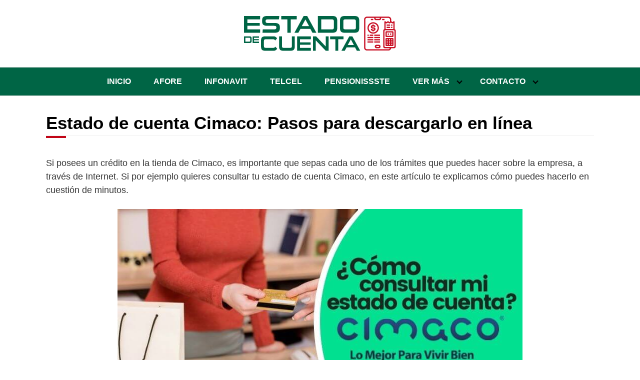

--- FILE ---
content_type: text/html; charset=UTF-8
request_url: https://estadodecuenta.mx/estado-de-cuenta-cimaco/
body_size: 20568
content:
<!DOCTYPE html>
<html lang="es" prefix="og: https://ogp.me/ns#">
<head>
	<meta charset="UTF-8">
	<meta name="viewport" content="width=device-width, initial-scale=1">
	<link rel="profile" href="https://gmpg.org/xfn/11">
		<style>img:is([sizes="auto" i], [sizes^="auto," i]) { contain-intrinsic-size: 3000px 1500px }</style>
	
<!-- Optimización para motores de búsqueda de Rank Math -  https://rankmath.com/ -->
<title>Estado de cuenta Cimaco: Pasos para descargarlo en línea</title><style id="rocket-critical-css">.aligncenter{clear:both}#cookie-law-info-bar{font-size:15px;margin:0 auto;padding:12px 10px;position:absolute;text-align:center;box-sizing:border-box;width:100%;z-index:9999;display:none;left:0px;font-weight:300;box-shadow:0 -1px 10px 0 rgba(172,171,171,0.3)}#cookie-law-info-again{font-size:10pt;margin:0;padding:5px 10px;text-align:center;z-index:9999;box-shadow:#161616 2px 2px 5px 2px}#cookie-law-info-bar span{vertical-align:middle}.cli-plugin-button,.cli-plugin-button:visited{display:inline-block;padding:9px 12px;color:#fff;text-decoration:none;position:relative;margin-left:5px;text-decoration:none}.cli-plugin-button,.cli-plugin-button:visited,.medium.cli-plugin-button,.medium.cli-plugin-button:visited{font-size:13px;font-weight:400;line-height:1}.cli-plugin-button{margin-top:5px}.cli-bar-popup{-moz-background-clip:padding;-webkit-background-clip:padding;background-clip:padding-box;-webkit-border-radius:30px;-moz-border-radius:30px;border-radius:30px;padding:20px}.cli-container-fluid{padding-right:15px;padding-left:15px;margin-right:auto;margin-left:auto}.cli-row{display:-ms-flexbox;display:flex;-ms-flex-wrap:wrap;flex-wrap:wrap;margin-right:-15px;margin-left:-15px}.cli-align-items-stretch{-ms-flex-align:stretch!important;align-items:stretch!important}.cli-px-0{padding-left:0;padding-right:0}.cli-btn{font-size:14px;display:inline-block;font-weight:400;text-align:center;white-space:nowrap;vertical-align:middle;border:1px solid transparent;padding:.5rem 1.25rem;line-height:1;border-radius:.25rem}.cli-modal-backdrop{position:fixed;top:0;right:0;bottom:0;left:0;z-index:1040;background-color:#000;display:none}.cli-modal-backdrop.cli-fade{opacity:0}.cli-modal a{text-decoration:none}.cli-modal .cli-modal-dialog{position:relative;width:auto;margin:.5rem;font-family:-apple-system,BlinkMacSystemFont,"Segoe UI",Roboto,"Helvetica Neue",Arial,sans-serif,"Apple Color Emoji","Segoe UI Emoji","Segoe UI Symbol";font-size:1rem;font-weight:400;line-height:1.5;color:#212529;text-align:left;display:-ms-flexbox;display:flex;-ms-flex-align:center;align-items:center;min-height:calc(100% - (.5rem * 2))}@media (min-width:576px){.cli-modal .cli-modal-dialog{max-width:500px;margin:1.75rem auto;min-height:calc(100% - (1.75rem * 2))}}@media (min-width:992px){.cli-modal .cli-modal-dialog{max-width:900px}}.cli-modal-content{position:relative;display:-ms-flexbox;display:flex;-ms-flex-direction:column;flex-direction:column;width:100%;background-color:#fff;background-clip:padding-box;border-radius:.3rem;outline:0}.cli-modal .cli-modal-close{position:absolute;right:10px;top:10px;z-index:1;padding:0;background-color:transparent;border:0;-webkit-appearance:none;font-size:1.5rem;font-weight:700;line-height:1;color:#000;text-shadow:0 1px 0 #fff}.cli-switch{display:inline-block;position:relative;min-height:1px;padding-left:70px;font-size:14px}.cli-switch input[type="checkbox"]{display:none}.cli-switch .cli-slider{background-color:#e3e1e8;height:24px;width:50px;bottom:0;left:0;position:absolute;right:0;top:0}.cli-switch .cli-slider:before{background-color:#fff;bottom:2px;content:"";height:20px;left:2px;position:absolute;width:20px}.cli-switch .cli-slider{border-radius:34px}.cli-switch .cli-slider:before{border-radius:50%}.cli-tab-content{background:#ffffff}.cli-tab-content{width:100%;padding:30px}@media (max-width:767px){.cli-tab-content{padding:30px 10px}}.cli-tab-content p{color:#343438;font-size:14px;margin-top:0}.cli-container-fluid{padding-right:15px;padding-left:15px;margin-right:auto;margin-left:auto}.cli-row{display:-ms-flexbox;display:flex;-ms-flex-wrap:wrap;flex-wrap:wrap;margin-right:-15px;margin-left:-15px}.cli-align-items-stretch{-ms-flex-align:stretch!important;align-items:stretch!important}.cli-px-0{padding-left:0;padding-right:0}.cli-btn{font-size:14px;display:inline-block;font-weight:400;text-align:center;white-space:nowrap;vertical-align:middle;border:1px solid transparent;padding:.5rem 1.25rem;line-height:1;border-radius:.25rem}.cli-modal-backdrop{position:fixed;top:0;right:0;bottom:0;left:0;z-index:1040;background-color:#000;-webkit-transform:scale(0);transform:scale(0)}.cli-modal-backdrop.cli-fade{opacity:0}.cli-modal{position:fixed;top:0;right:0;bottom:0;left:0;z-index:99999;transform:scale(0);overflow:hidden;outline:0}.cli-modal a{text-decoration:none}.cli-modal .cli-modal-dialog{position:relative;width:auto;margin:.5rem;font-family:inherit;font-size:1rem;font-weight:400;line-height:1.5;color:#212529;text-align:left;display:-ms-flexbox;display:flex;-ms-flex-align:center;align-items:center;min-height:calc(100% - (.5rem * 2))}@media (min-width:576px){.cli-modal .cli-modal-dialog{max-width:500px;margin:1.75rem auto;min-height:calc(100% - (1.75rem * 2))}}.cli-modal-content{position:relative;display:-ms-flexbox;display:flex;-ms-flex-direction:column;flex-direction:column;width:100%;background-color:#fff;background-clip:padding-box;border-radius:.2rem;box-sizing:border-box;outline:0}.cli-switch{display:inline-block;position:relative;min-height:1px;padding-left:38px;font-size:14px}.cli-switch input[type="checkbox"]{display:none}.cli-switch .cli-slider{background-color:#e3e1e8;height:20px;width:38px;bottom:0;left:0;position:absolute;right:0;top:0}.cli-switch .cli-slider:before{background-color:#fff;bottom:2px;content:"";height:15px;left:3px;position:absolute;width:15px}.cli-switch .cli-slider{border-radius:34px;font-size:0}.cli-switch .cli-slider:before{border-radius:50%}.cli-tab-content{background:#ffffff}.cli-tab-content{width:100%;padding:5px 30px 5px 5px;box-sizing:border-box}@media (max-width:767px){.cli-tab-content{padding:30px 10px}}.cli-tab-content p{color:#343438;font-size:14px;margin-top:0}.cli-tab-footer .cli-btn{background-color:#00acad;padding:10px 15px;text-decoration:none}.cli-tab-footer .wt-cli-privacy-accept-btn{background-color:#61a229;color:#ffffff;border-radius:0}.cli-tab-footer{width:100%;text-align:right;padding:20px 0}.cli-col-12{width:100%}.cli-tab-header{display:flex;justify-content:space-between}.cli-tab-header a:before{width:10px;height:2px;left:0;top:calc(50% - 1px)}.cli-tab-header a:after{width:2px;height:10px;left:4px;top:calc(50% - 5px);-webkit-transform:none;transform:none}.cli-tab-header a:before{width:7px;height:7px;border-right:1px solid #4a6e78;border-bottom:1px solid #4a6e78;content:" ";transform:rotate(-45deg);margin-right:10px}.cli-tab-header a.cli-nav-link{position:relative;display:flex;align-items:center;font-size:14px;color:#000;text-transform:capitalize}.cli-tab-header{border-radius:5px;padding:12px 15px;background-color:#f2f2f2}.cli-modal .cli-modal-close{position:absolute;right:0;top:0;z-index:1;-webkit-appearance:none;width:40px;height:40px;padding:0;border-radius:50%;padding:10px;background:transparent;border:none;min-width:40px}.cli-tab-container h4{font-family:inherit;font-size:16px;margin-bottom:15px;margin:10px 0}#cliSettingsPopup .cli-tab-section-container{padding-top:12px}.cli-tab-container p,.cli-privacy-content-text{font-size:14px;line-height:1.4;margin-top:0;padding:0;color:#000}.cli-tab-content{display:none}.cli-tab-section .cli-tab-content{padding:10px 20px 5px 20px}.cli-tab-section{margin-top:5px}@media (min-width:992px){.cli-modal .cli-modal-dialog{max-width:645px}}.cli-switch .cli-slider:after{content:attr(data-cli-disable);position:absolute;right:50px;color:#000;font-size:12px;text-align:right;min-width:80px}.cli-privacy-overview:not(.cli-collapsed) .cli-privacy-content{max-height:60px;overflow:hidden}a.cli-privacy-readmore{font-size:12px;margin-top:12px;display:inline-block;padding-bottom:0;color:#000;text-decoration:underline}.cli-modal-footer{position:relative}a.cli-privacy-readmore:before{content:attr(data-readmore-text)}.cli-modal-close svg{fill:#000}span.cli-necessary-caption{color:#000;font-size:12px}.cli-tab-container .cli-row{max-height:500px;overflow-y:auto}.cli-tab-section .cookielawinfo-row-cat-table td,.cli-tab-section .cookielawinfo-row-cat-table th{font-size:12px}.wt-cli-sr-only{display:none;font-size:16px}.wt-cli-necessary-checkbox{display:none!important}.wt-cli-privacy-overview-actions{padding-bottom:0}html{-webkit-box-sizing:border-box;box-sizing:border-box}*,*:before,*:after{-webkit-box-sizing:inherit;box-sizing:inherit}*{margin:0;padding:0;outline:0;-webkit-overflow-scrolling:touch}img,svg{vertical-align:middle;max-width:100%}img{height:auto}table{border-collapse:collapse;border-spacing:0}a{outline:0}p img{margin-bottom:1rem}strong{font-weight:bold;color:black}html{font-size:16px;-ms-overflow-style:scrollbar}body{font-family:-apple-system,BlinkMacSystemFont,"Segoe UI",Roboto,"Helvetica Neue",Arial,sans-serif,"Apple Color Emoji","Segoe UI Emoji","Segoe UI Symbol";font-size:1rem;color:#333;line-height:1.5;word-wrap:break-word;overflow-x:hidden;background-color:white}input,button{font-family:inherit;font-size:inherit;line-height:inherit}.flex{-webkit-box-sizing:border-box;box-sizing:border-box;display:-webkit-box;display:-ms-flexbox;display:flex;-webkit-box-flex:0;-ms-flex:0 1 auto;flex:0 1 auto;-webkit-box-orient:horizontal;-webkit-box-direction:normal;-ms-flex-direction:row;flex-direction:row;-ms-flex-wrap:wrap;flex-wrap:wrap}a{color:#0275d8;text-decoration:none}h1,h4{font-family:-apple-system,BlinkMacSystemFont,"Segoe UI",Roboto,"Helvetica Neue",Arial,sans-serif,"Apple Color Emoji","Segoe UI Emoji","Segoe UI Symbol";font-weight:700;line-height:1.25;color:#111;text-rendering:optimizeLegibility;margin-bottom:1rem;margin-top:2.5rem}.title{font-family:-apple-system,BlinkMacSystemFont,"Segoe UI",Roboto,"Helvetica Neue",Arial,sans-serif,"Apple Color Emoji","Segoe UI Emoji","Segoe UI Symbol"}h1{font-size:3rem}h4{font-size:1.25rem}p,ul,table{margin-bottom:1.5rem;font-size:1.125rem}ul{padding-left:2rem}ul li{margin-bottom:1rem}.container{max-width:100%;width:48rem;margin:0 auto;padding:0 1rem}.site-header{min-height:56px;padding:0;color:#000;font-family:-apple-system,BlinkMacSystemFont,"Segoe UI",Roboto,"Helvetica Neue",Arial,sans-serif,"Apple Color Emoji","Segoe UI Emoji","Segoe UI Symbol";font-size:1rem;background-color:#fff;border-bottom:1px solid #dbdbdb;display:-webkit-box;display:-ms-flexbox;display:flex;-webkit-box-align:center;-ms-flex-align:center;align-items:center}.site-header .container{display:-webkit-box;display:-ms-flexbox;display:flex;-webkit-box-align:center;-ms-flex-align:center;align-items:center;padding:0 1rem}.site-header a{color:#000;display:block;text-decoration:none;line-height:1}.site-navbar,.site-trigger{display:inline-block}.site-navbar-right,.site-trigger{margin-left:auto!important}.site-nav-trigger{position:relative;display:block;width:24px;height:28px;overflow:hidden;white-space:nowrap;color:transparent;z-index:3}.site-nav-trigger span{position:absolute;top:50%;right:0;display:inline-block;height:3px;width:24px;background:#000}.site-nav-trigger span:before,.site-nav-trigger span:after{content:'';height:3px;width:24px;background:#000;position:absolute;-webkit-backface-visibility:hidden;backface-visibility:hidden;right:0}.site-nav-trigger span:before{top:-6px}.site-nav-trigger span:after{top:6px}.site-navbar{display:none}.site-navbar ul{list-style-type:none;margin:0;padding:0}.site-navbar ul li{padding-bottom:0;display:inline-block;margin-bottom:0}.site-navbar ul li a{display:block;padding:1.25rem;font-size:1rem}.site-navbar .menu-item-has-children{position:relative}.site-navbar .menu-item-has-children li:last-child{border-bottom:none}.site-navbar .menu-item-has-children a{padding-right:2.25rem}@media (max-width:1040px){.site-navbar .menu-item-has-children:before{content:"";display:inline-block;padding:24px;width:2.25rem;position:absolute;right:0}}.site-navbar .menu-item-has-children:after{content:"";border:solid black;border-width:0 2px 2px 0;display:inline-block;padding:3px;position:absolute;right:0.75rem;top:27px;-webkit-transform:translateY(-48%) rotate(45deg);transform:translateY(-48%) rotate(45deg)}@media (min-width:1040px){.site-navbar .sub-menu{background:#fff;border:1px solid #bbb;padding:0;position:absolute;top:100%;left:0.5em;display:none;z-index:1000}.site-navbar .sub-menu li{display:inline-block;width:14rem}.site-navbar .sub-menu li a{width:100%;color:black}.site-navbar.site-navbar-right .sub-menu{right:0.5rem;left:auto}}.site-overlay{display:none}@media (min-width:1040px){.site-header{margin-bottom:0rem}.center-navbar .site-navbar{margin:0 auto}.site-navbar{display:block}.site-navbar ul li a{display:inline-block}.site-trigger{display:none}}@media (max-width:1040px){.site-navbar{position:fixed;display:-webkit-box;display:-ms-flexbox;display:flex;bottom:9rem;right:1rem;width:200px;-webkit-transform:translateX(300px);transform:translateX(300px);z-index:100000000;opacity:1;max-height:400px;overflow-y:scroll;border-radius:10px}.site-navbar ul{width:100%;bottom:0;background:white}.site-navbar ul.sub-menu{display:none;background:#e7e7e7}.site-navbar ul li{width:100%;border-bottom:1px solid #eee}.site-navbar ul li a{color:black;background:transparent}.site-navbar>ul>li>a{font-weight:bold;padding:0.75rem;background:white}}.default-header{width:100%;padding:2rem 0;padding-bottom:0}.default-header .title{position:relative;font-weight:700;color:black;font-size:2.75rem;margin-top:0;margin-bottom:0}.default-header .container{position:relative}table{border-collapse:collapse;border-spacing:0;max-width:100%;width:100%;empty-cells:show;font-size:15px;line-height:24px}th{text-align:left;font-weight:700;vertical-align:bottom}td{vertical-align:middle}th,td{padding:0.5rem;border-bottom:1px solid rgba(0,0,0,0.05)}th:first-child,td:first-child{padding-left:0}th:last-child,td:last-child{padding-right:0}@media screen and (max-width:48rem){table{overflow-x:auto;display:block}}label{display:inline-block;font-size:1rem;font-weight:bold}input[type="checkbox"]{height:1rem;width:1rem;position:relative;top:3px}input[type="checkbox"]+label{font-size:1rem;margin-left:0.25rem}.screen-reader-text{clip:rect(1px,1px,1px,1px);position:absolute!important;height:1px;width:1px;overflow:hidden}.aligncenter{clear:both;display:block;margin-left:auto;margin-right:auto}.header-image{padding:2rem;text-align:center;border-bottom:1px solid #dbdbdb}.header-image a{display:block}.site-main{padding-bottom:2rem}#content-wrapper{padding:1rem;background-color:white}.entry-content{-ms-flex-preferred-size:100%;flex-basis:100%;max-width:100%}.no-sidebar .entry-content{-ms-flex-preferred-size:100%;flex-basis:100%;max-width:100%}.entry-content{max-width:100%;position:relative}.banner{max-width:100%;width:100%;margin:1rem auto 25px auto;padding:0;text-align:center;display:block;clear:both}.banner>div{margin:0 auto}.banner .center{text-align:center;margin:0 auto}.banner .fluid{width:100%}@media (max-width:48rem){.desktop{display:none}}@media (min-width:48rem){.mobile{display:none}}.cookielawinfo-column-1{width:25%}.cookielawinfo-column-3{width:15%}.cookielawinfo-column-4{width:50%}table.cookielawinfo-winter{font:85% "Lucida Grande","Lucida Sans Unicode","Trebuchet MS",sans-serif;padding:0;margin:10px 0 20px;border-collapse:collapse;color:#333;background:#F3F5F7}table.cookielawinfo-winter thead th{background:#3A4856;padding:15px 10px;color:#fff;text-align:left;font-weight:normal}table.cookielawinfo-winter tbody{border-left:1px solid #EAECEE;border-right:1px solid #EAECEE}table.cookielawinfo-winter tbody{border-bottom:1px solid #EAECEE}table.cookielawinfo-winter tbody td{padding:10px;background:url(https://estadodecuenta.mx/wp-content/plugins/cookie-law-info/images/td_back.gif) repeat-x;text-align:left}table.cookielawinfo-winter tbody tr{background:#F3F5F7}@media (max-width:800px){table.cookielawinfo-row-cat-table td,table.cookielawinfo-row-cat-table th{width:23%;font-size:12px;word-wrap:break-word}table.cookielawinfo-row-cat-table .cookielawinfo-column-4,table.cookielawinfo-row-cat-table .cookielawinfo-column-4{width:45%}}.cookielawinfo-row-cat-table{width:99%;margin-left:5px}</style><link rel="preload" href="https://estadodecuenta.mx/wp-content/cache/min/1/317bb3ef16565fb8e3c83781d2fc7db8.css" data-rocket-async="style" as="style" onload="this.onload=null;this.rel='stylesheet'" media="all" data-minify="1" />
<meta name="description" content="Si posees un crédito en la tienda de Cimaco, es importante que sepas cada uno de los trámites que puedes hacer sobre la empresa, a través de Internet."/>
<meta name="robots" content="follow, index, max-snippet:-1, max-video-preview:-1, max-image-preview:large"/>
<link rel="canonical" href="https://estadodecuenta.mx/estado-de-cuenta-cimaco/" />
<meta property="og:locale" content="es_ES" />
<meta property="og:type" content="article" />
<meta property="og:title" content="Estado de cuenta Cimaco: Pasos para descargarlo en línea" />
<meta property="og:description" content="Si posees un crédito en la tienda de Cimaco, es importante que sepas cada uno de los trámites que puedes hacer sobre la empresa, a través de Internet." />
<meta property="og:url" content="https://estadodecuenta.mx/estado-de-cuenta-cimaco/" />
<meta property="og:site_name" content="Estado de Cuenta en México" />
<meta property="article:section" content="🎯 ACTUALIZADO 🚨" />
<meta property="og:updated_time" content="2025-01-31T23:33:22-05:00" />
<meta property="og:image" content="https://estadodecuenta.mx/wp-content/uploads/Estado-de-cuenta-Cimaco.jpg" />
<meta property="og:image:secure_url" content="https://estadodecuenta.mx/wp-content/uploads/Estado-de-cuenta-Cimaco.jpg" />
<meta property="og:image:width" content="810" />
<meta property="og:image:height" content="450" />
<meta property="og:image:alt" content="Estado de cuenta Cimaco" />
<meta property="og:image:type" content="image/jpeg" />
<meta property="article:published_time" content="2021-09-13T18:26:25-05:00" />
<meta property="article:modified_time" content="2025-01-31T23:33:22-05:00" />
<meta name="twitter:card" content="summary_large_image" />
<meta name="twitter:title" content="Estado de cuenta Cimaco: Pasos para descargarlo en línea" />
<meta name="twitter:description" content="Si posees un crédito en la tienda de Cimaco, es importante que sepas cada uno de los trámites que puedes hacer sobre la empresa, a través de Internet." />
<meta name="twitter:image" content="https://estadodecuenta.mx/wp-content/uploads/Estado-de-cuenta-Cimaco.jpg" />
<meta name="twitter:label1" content="Escrito por" />
<meta name="twitter:data1" content="cuenta26lu" />
<meta name="twitter:label2" content="Tiempo de lectura" />
<meta name="twitter:data2" content="3 minutos" />
<script type="application/ld+json" class="rank-math-schema">{"@context":"https://schema.org","@graph":[{"@type":["Person","Organization"],"@id":"https://estadodecuenta.mx/#person","name":"Estado de Cuenta en M\u00e9xico"},{"@type":"WebSite","@id":"https://estadodecuenta.mx/#website","url":"https://estadodecuenta.mx","name":"Estado de Cuenta en M\u00e9xico","publisher":{"@id":"https://estadodecuenta.mx/#person"},"inLanguage":"es"},{"@type":"ImageObject","@id":"https://estadodecuenta.mx/wp-content/uploads/Estado-de-cuenta-Cimaco.jpg","url":"https://estadodecuenta.mx/wp-content/uploads/Estado-de-cuenta-Cimaco.jpg","width":"810","height":"450","inLanguage":"es"},{"@type":"WebPage","@id":"https://estadodecuenta.mx/estado-de-cuenta-cimaco/#webpage","url":"https://estadodecuenta.mx/estado-de-cuenta-cimaco/","name":"Estado de cuenta Cimaco: Pasos para descargarlo en l\u00ednea","datePublished":"2021-09-13T18:26:25-05:00","dateModified":"2025-01-31T23:33:22-05:00","isPartOf":{"@id":"https://estadodecuenta.mx/#website"},"primaryImageOfPage":{"@id":"https://estadodecuenta.mx/wp-content/uploads/Estado-de-cuenta-Cimaco.jpg"},"inLanguage":"es"},{"@type":"Person","@id":"https://estadodecuenta.mx/author/cuenta26lu/","name":"cuenta26lu","url":"https://estadodecuenta.mx/author/cuenta26lu/","image":{"@type":"ImageObject","@id":"https://secure.gravatar.com/avatar/8c5ca9b7efcd9cd274aec8dcb4929921?s=96&amp;d=mm&amp;r=g","url":"https://secure.gravatar.com/avatar/8c5ca9b7efcd9cd274aec8dcb4929921?s=96&amp;d=mm&amp;r=g","caption":"cuenta26lu","inLanguage":"es"},"sameAs":["https://estadodecuenta.mx/"]},{"@type":"BlogPosting","headline":"Estado de cuenta Cimaco: Pasos para descargarlo en l\u00ednea","keywords":"Estado de cuenta Cimaco","datePublished":"2021-09-13T18:26:25-05:00","dateModified":"2025-01-31T23:33:22-05:00","articleSection":"\ud83c\udfaf ACTUALIZADO \ud83d\udea8","author":{"@id":"https://estadodecuenta.mx/author/cuenta26lu/","name":"cuenta26lu"},"publisher":{"@id":"https://estadodecuenta.mx/#person"},"description":"Si posees un cr\u00e9dito en la tienda de Cimaco, es importante que sepas cada uno de los tr\u00e1mites que puedes hacer sobre la empresa, a trav\u00e9s de Internet.","name":"Estado de cuenta Cimaco: Pasos para descargarlo en l\u00ednea","@id":"https://estadodecuenta.mx/estado-de-cuenta-cimaco/#richSnippet","isPartOf":{"@id":"https://estadodecuenta.mx/estado-de-cuenta-cimaco/#webpage"},"image":{"@id":"https://estadodecuenta.mx/wp-content/uploads/Estado-de-cuenta-Cimaco.jpg"},"inLanguage":"es","mainEntityOfPage":{"@id":"https://estadodecuenta.mx/estado-de-cuenta-cimaco/#webpage"}}]}</script>
<!-- /Plugin Rank Math WordPress SEO -->

<link rel='dns-prefetch' href='//use.fontawesome.com' />
<link href='https://fonts.gstatic.com' crossorigin rel='preconnect' />
<link rel="alternate" type="application/rss+xml" title="Estado de Cuenta en México &raquo; Feed" href="https://estadodecuenta.mx/feed/" />
<link rel="alternate" type="application/rss+xml" title="Estado de Cuenta en México &raquo; Feed de los comentarios" href="https://estadodecuenta.mx/comments/feed/" />
<!-- estadodecuenta.mx is managing ads with Advanced Ads 1.56.1 – https://wpadvancedads.com/ --><!--noptimize--><script id="estad-ready">
			window.advanced_ads_ready=function(e,a){a=a||"complete";var d=function(e){return"interactive"===a?"loading"!==e:"complete"===e};d(document.readyState)?e():document.addEventListener("readystatechange",(function(a){d(a.target.readyState)&&e()}),{once:"interactive"===a})},window.advanced_ads_ready_queue=window.advanced_ads_ready_queue||[];		</script>
		<!--/noptimize-->

<style id='rank-math-toc-block-style-inline-css' type='text/css'>
.wp-block-rank-math-toc-block nav ol{counter-reset:item}.wp-block-rank-math-toc-block nav ol li{display:block}.wp-block-rank-math-toc-block nav ol li:before{content:counters(item, ".") ". ";counter-increment:item}

</style>
<style id='rank-math-rich-snippet-style-inline-css' type='text/css'>
/*!
* Plugin:  Rank Math
* URL: https://rankmath.com/wordpress/plugin/seo-suite/
* Name:  rank-math-review-snippet.css
*/@-webkit-keyframes spin{0%{-webkit-transform:rotate(0deg)}100%{-webkit-transform:rotate(-360deg)}}@keyframes spin{0%{-webkit-transform:rotate(0deg)}100%{-webkit-transform:rotate(-360deg)}}@keyframes bounce{from{-webkit-transform:translateY(0px);transform:translateY(0px)}to{-webkit-transform:translateY(-5px);transform:translateY(-5px)}}@-webkit-keyframes bounce{from{-webkit-transform:translateY(0px);transform:translateY(0px)}to{-webkit-transform:translateY(-5px);transform:translateY(-5px)}}@-webkit-keyframes loading{0%{background-size:20% 50% ,20% 50% ,20% 50%}20%{background-size:20% 20% ,20% 50% ,20% 50%}40%{background-size:20% 100%,20% 20% ,20% 50%}60%{background-size:20% 50% ,20% 100%,20% 20%}80%{background-size:20% 50% ,20% 50% ,20% 100%}100%{background-size:20% 50% ,20% 50% ,20% 50%}}@keyframes loading{0%{background-size:20% 50% ,20% 50% ,20% 50%}20%{background-size:20% 20% ,20% 50% ,20% 50%}40%{background-size:20% 100%,20% 20% ,20% 50%}60%{background-size:20% 50% ,20% 100%,20% 20%}80%{background-size:20% 50% ,20% 50% ,20% 100%}100%{background-size:20% 50% ,20% 50% ,20% 50%}}:root{--rankmath-wp-adminbar-height: 0}#rank-math-rich-snippet-wrapper{overflow:hidden}#rank-math-rich-snippet-wrapper h5.rank-math-title{display:block;font-size:18px;line-height:1.4}#rank-math-rich-snippet-wrapper .rank-math-review-image{float:right;max-width:40%;margin-left:15px}#rank-math-rich-snippet-wrapper .rank-math-review-data{margin-bottom:15px}#rank-math-rich-snippet-wrapper .rank-math-total-wrapper{width:100%;padding:0 0 20px 0;float:left;clear:both;position:relative;-webkit-box-sizing:border-box;box-sizing:border-box}#rank-math-rich-snippet-wrapper .rank-math-total-wrapper .rank-math-total{border:0;display:block;margin:0;width:auto;float:left;text-align:left;padding:0;font-size:24px;line-height:1;font-weight:700;-webkit-box-sizing:border-box;box-sizing:border-box;overflow:hidden}#rank-math-rich-snippet-wrapper .rank-math-total-wrapper .rank-math-review-star{float:left;margin-left:15px;margin-top:5px;position:relative;z-index:99;line-height:1}#rank-math-rich-snippet-wrapper .rank-math-total-wrapper .rank-math-review-star .rank-math-review-result-wrapper{display:inline-block;white-space:nowrap;position:relative;color:#e7e7e7}#rank-math-rich-snippet-wrapper .rank-math-total-wrapper .rank-math-review-star .rank-math-review-result-wrapper .rank-math-review-result{position:absolute;top:0;left:0;overflow:hidden;white-space:nowrap;color:#ffbe01}#rank-math-rich-snippet-wrapper .rank-math-total-wrapper .rank-math-review-star .rank-math-review-result-wrapper i{font-size:18px;-webkit-text-stroke-width:1px;font-style:normal;padding:0 2px;line-height:inherit}#rank-math-rich-snippet-wrapper .rank-math-total-wrapper .rank-math-review-star .rank-math-review-result-wrapper i:before{content:"\2605"}body.rtl #rank-math-rich-snippet-wrapper .rank-math-review-image{float:left;margin-left:0;margin-right:15px}body.rtl #rank-math-rich-snippet-wrapper .rank-math-total-wrapper .rank-math-total{float:right}body.rtl #rank-math-rich-snippet-wrapper .rank-math-total-wrapper .rank-math-review-star{float:right;margin-left:0;margin-right:15px}body.rtl #rank-math-rich-snippet-wrapper .rank-math-total-wrapper .rank-math-review-star .rank-math-review-result{left:auto;right:0}@media screen and (max-width: 480px){#rank-math-rich-snippet-wrapper .rank-math-review-image{display:block;max-width:100%;width:100%;text-align:center;margin-right:0}#rank-math-rich-snippet-wrapper .rank-math-review-data{clear:both}}.clear{clear:both}

</style>
<style id='classic-theme-styles-inline-css' type='text/css'>
/*! This file is auto-generated */
.wp-block-button__link{color:#fff;background-color:#32373c;border-radius:9999px;box-shadow:none;text-decoration:none;padding:calc(.667em + 2px) calc(1.333em + 2px);font-size:1.125em}.wp-block-file__button{background:#32373c;color:#fff;text-decoration:none}
</style>
<style id='global-styles-inline-css' type='text/css'>
:root{--wp--preset--aspect-ratio--square: 1;--wp--preset--aspect-ratio--4-3: 4/3;--wp--preset--aspect-ratio--3-4: 3/4;--wp--preset--aspect-ratio--3-2: 3/2;--wp--preset--aspect-ratio--2-3: 2/3;--wp--preset--aspect-ratio--16-9: 16/9;--wp--preset--aspect-ratio--9-16: 9/16;--wp--preset--color--black: #000000;--wp--preset--color--cyan-bluish-gray: #abb8c3;--wp--preset--color--white: #ffffff;--wp--preset--color--pale-pink: #f78da7;--wp--preset--color--vivid-red: #cf2e2e;--wp--preset--color--luminous-vivid-orange: #ff6900;--wp--preset--color--luminous-vivid-amber: #fcb900;--wp--preset--color--light-green-cyan: #7bdcb5;--wp--preset--color--vivid-green-cyan: #00d084;--wp--preset--color--pale-cyan-blue: #8ed1fc;--wp--preset--color--vivid-cyan-blue: #0693e3;--wp--preset--color--vivid-purple: #9b51e0;--wp--preset--gradient--vivid-cyan-blue-to-vivid-purple: linear-gradient(135deg,rgba(6,147,227,1) 0%,rgb(155,81,224) 100%);--wp--preset--gradient--light-green-cyan-to-vivid-green-cyan: linear-gradient(135deg,rgb(122,220,180) 0%,rgb(0,208,130) 100%);--wp--preset--gradient--luminous-vivid-amber-to-luminous-vivid-orange: linear-gradient(135deg,rgba(252,185,0,1) 0%,rgba(255,105,0,1) 100%);--wp--preset--gradient--luminous-vivid-orange-to-vivid-red: linear-gradient(135deg,rgba(255,105,0,1) 0%,rgb(207,46,46) 100%);--wp--preset--gradient--very-light-gray-to-cyan-bluish-gray: linear-gradient(135deg,rgb(238,238,238) 0%,rgb(169,184,195) 100%);--wp--preset--gradient--cool-to-warm-spectrum: linear-gradient(135deg,rgb(74,234,220) 0%,rgb(151,120,209) 20%,rgb(207,42,186) 40%,rgb(238,44,130) 60%,rgb(251,105,98) 80%,rgb(254,248,76) 100%);--wp--preset--gradient--blush-light-purple: linear-gradient(135deg,rgb(255,206,236) 0%,rgb(152,150,240) 100%);--wp--preset--gradient--blush-bordeaux: linear-gradient(135deg,rgb(254,205,165) 0%,rgb(254,45,45) 50%,rgb(107,0,62) 100%);--wp--preset--gradient--luminous-dusk: linear-gradient(135deg,rgb(255,203,112) 0%,rgb(199,81,192) 50%,rgb(65,88,208) 100%);--wp--preset--gradient--pale-ocean: linear-gradient(135deg,rgb(255,245,203) 0%,rgb(182,227,212) 50%,rgb(51,167,181) 100%);--wp--preset--gradient--electric-grass: linear-gradient(135deg,rgb(202,248,128) 0%,rgb(113,206,126) 100%);--wp--preset--gradient--midnight: linear-gradient(135deg,rgb(2,3,129) 0%,rgb(40,116,252) 100%);--wp--preset--font-size--small: 13px;--wp--preset--font-size--medium: 20px;--wp--preset--font-size--large: 36px;--wp--preset--font-size--x-large: 42px;--wp--preset--spacing--20: 0.44rem;--wp--preset--spacing--30: 0.67rem;--wp--preset--spacing--40: 1rem;--wp--preset--spacing--50: 1.5rem;--wp--preset--spacing--60: 2.25rem;--wp--preset--spacing--70: 3.38rem;--wp--preset--spacing--80: 5.06rem;--wp--preset--shadow--natural: 6px 6px 9px rgba(0, 0, 0, 0.2);--wp--preset--shadow--deep: 12px 12px 50px rgba(0, 0, 0, 0.4);--wp--preset--shadow--sharp: 6px 6px 0px rgba(0, 0, 0, 0.2);--wp--preset--shadow--outlined: 6px 6px 0px -3px rgba(255, 255, 255, 1), 6px 6px rgba(0, 0, 0, 1);--wp--preset--shadow--crisp: 6px 6px 0px rgba(0, 0, 0, 1);}:where(.is-layout-flex){gap: 0.5em;}:where(.is-layout-grid){gap: 0.5em;}body .is-layout-flex{display: flex;}.is-layout-flex{flex-wrap: wrap;align-items: center;}.is-layout-flex > :is(*, div){margin: 0;}body .is-layout-grid{display: grid;}.is-layout-grid > :is(*, div){margin: 0;}:where(.wp-block-columns.is-layout-flex){gap: 2em;}:where(.wp-block-columns.is-layout-grid){gap: 2em;}:where(.wp-block-post-template.is-layout-flex){gap: 1.25em;}:where(.wp-block-post-template.is-layout-grid){gap: 1.25em;}.has-black-color{color: var(--wp--preset--color--black) !important;}.has-cyan-bluish-gray-color{color: var(--wp--preset--color--cyan-bluish-gray) !important;}.has-white-color{color: var(--wp--preset--color--white) !important;}.has-pale-pink-color{color: var(--wp--preset--color--pale-pink) !important;}.has-vivid-red-color{color: var(--wp--preset--color--vivid-red) !important;}.has-luminous-vivid-orange-color{color: var(--wp--preset--color--luminous-vivid-orange) !important;}.has-luminous-vivid-amber-color{color: var(--wp--preset--color--luminous-vivid-amber) !important;}.has-light-green-cyan-color{color: var(--wp--preset--color--light-green-cyan) !important;}.has-vivid-green-cyan-color{color: var(--wp--preset--color--vivid-green-cyan) !important;}.has-pale-cyan-blue-color{color: var(--wp--preset--color--pale-cyan-blue) !important;}.has-vivid-cyan-blue-color{color: var(--wp--preset--color--vivid-cyan-blue) !important;}.has-vivid-purple-color{color: var(--wp--preset--color--vivid-purple) !important;}.has-black-background-color{background-color: var(--wp--preset--color--black) !important;}.has-cyan-bluish-gray-background-color{background-color: var(--wp--preset--color--cyan-bluish-gray) !important;}.has-white-background-color{background-color: var(--wp--preset--color--white) !important;}.has-pale-pink-background-color{background-color: var(--wp--preset--color--pale-pink) !important;}.has-vivid-red-background-color{background-color: var(--wp--preset--color--vivid-red) !important;}.has-luminous-vivid-orange-background-color{background-color: var(--wp--preset--color--luminous-vivid-orange) !important;}.has-luminous-vivid-amber-background-color{background-color: var(--wp--preset--color--luminous-vivid-amber) !important;}.has-light-green-cyan-background-color{background-color: var(--wp--preset--color--light-green-cyan) !important;}.has-vivid-green-cyan-background-color{background-color: var(--wp--preset--color--vivid-green-cyan) !important;}.has-pale-cyan-blue-background-color{background-color: var(--wp--preset--color--pale-cyan-blue) !important;}.has-vivid-cyan-blue-background-color{background-color: var(--wp--preset--color--vivid-cyan-blue) !important;}.has-vivid-purple-background-color{background-color: var(--wp--preset--color--vivid-purple) !important;}.has-black-border-color{border-color: var(--wp--preset--color--black) !important;}.has-cyan-bluish-gray-border-color{border-color: var(--wp--preset--color--cyan-bluish-gray) !important;}.has-white-border-color{border-color: var(--wp--preset--color--white) !important;}.has-pale-pink-border-color{border-color: var(--wp--preset--color--pale-pink) !important;}.has-vivid-red-border-color{border-color: var(--wp--preset--color--vivid-red) !important;}.has-luminous-vivid-orange-border-color{border-color: var(--wp--preset--color--luminous-vivid-orange) !important;}.has-luminous-vivid-amber-border-color{border-color: var(--wp--preset--color--luminous-vivid-amber) !important;}.has-light-green-cyan-border-color{border-color: var(--wp--preset--color--light-green-cyan) !important;}.has-vivid-green-cyan-border-color{border-color: var(--wp--preset--color--vivid-green-cyan) !important;}.has-pale-cyan-blue-border-color{border-color: var(--wp--preset--color--pale-cyan-blue) !important;}.has-vivid-cyan-blue-border-color{border-color: var(--wp--preset--color--vivid-cyan-blue) !important;}.has-vivid-purple-border-color{border-color: var(--wp--preset--color--vivid-purple) !important;}.has-vivid-cyan-blue-to-vivid-purple-gradient-background{background: var(--wp--preset--gradient--vivid-cyan-blue-to-vivid-purple) !important;}.has-light-green-cyan-to-vivid-green-cyan-gradient-background{background: var(--wp--preset--gradient--light-green-cyan-to-vivid-green-cyan) !important;}.has-luminous-vivid-amber-to-luminous-vivid-orange-gradient-background{background: var(--wp--preset--gradient--luminous-vivid-amber-to-luminous-vivid-orange) !important;}.has-luminous-vivid-orange-to-vivid-red-gradient-background{background: var(--wp--preset--gradient--luminous-vivid-orange-to-vivid-red) !important;}.has-very-light-gray-to-cyan-bluish-gray-gradient-background{background: var(--wp--preset--gradient--very-light-gray-to-cyan-bluish-gray) !important;}.has-cool-to-warm-spectrum-gradient-background{background: var(--wp--preset--gradient--cool-to-warm-spectrum) !important;}.has-blush-light-purple-gradient-background{background: var(--wp--preset--gradient--blush-light-purple) !important;}.has-blush-bordeaux-gradient-background{background: var(--wp--preset--gradient--blush-bordeaux) !important;}.has-luminous-dusk-gradient-background{background: var(--wp--preset--gradient--luminous-dusk) !important;}.has-pale-ocean-gradient-background{background: var(--wp--preset--gradient--pale-ocean) !important;}.has-electric-grass-gradient-background{background: var(--wp--preset--gradient--electric-grass) !important;}.has-midnight-gradient-background{background: var(--wp--preset--gradient--midnight) !important;}.has-small-font-size{font-size: var(--wp--preset--font-size--small) !important;}.has-medium-font-size{font-size: var(--wp--preset--font-size--medium) !important;}.has-large-font-size{font-size: var(--wp--preset--font-size--large) !important;}.has-x-large-font-size{font-size: var(--wp--preset--font-size--x-large) !important;}
:where(.wp-block-post-template.is-layout-flex){gap: 1.25em;}:where(.wp-block-post-template.is-layout-grid){gap: 1.25em;}
:where(.wp-block-columns.is-layout-flex){gap: 2em;}:where(.wp-block-columns.is-layout-grid){gap: 2em;}
:root :where(.wp-block-pullquote){font-size: 1.5em;line-height: 1.6;}
</style>


<style id='ez-toc-inline-css' type='text/css'>
div#ez-toc-container .ez-toc-title {font-size: 120%;}div#ez-toc-container .ez-toc-title {font-weight: 500;}div#ez-toc-container ul li {font-size: 95%;}div#ez-toc-container ul li {font-weight: 500;}div#ez-toc-container nav ul ul li {font-size: 90%;}div#ez-toc-container {background: #fff;border: 1px solid #006545;}div#ez-toc-container p.ez-toc-title , #ez-toc-container .ez_toc_custom_title_icon , #ez-toc-container .ez_toc_custom_toc_icon {color: #141414;}div#ez-toc-container ul.ez-toc-list a {color: #428bca;}div#ez-toc-container ul.ez-toc-list a:hover {color: #2a6496;}div#ez-toc-container ul.ez-toc-list a:visited {color: #428bca;}
.ez-toc-container-direction {direction: ltr;}.ez-toc-counter ul{counter-reset: item ;}.ez-toc-counter nav ul li a::before {content: counters(item, '.', decimal) '. ';display: inline-block;counter-increment: item;flex-grow: 0;flex-shrink: 0;margin-right: .2em; float: left; }.ez-toc-widget-direction {direction: ltr;}.ez-toc-widget-container ul{counter-reset: item ;}.ez-toc-widget-container nav ul li a::before {content: counters(item, '.', decimal) '. ';display: inline-block;counter-increment: item;flex-grow: 0;flex-shrink: 0;margin-right: .2em; float: left; }
</style>

<style id='rocket-lazyload-inline-css' type='text/css'>
.rll-youtube-player{position:relative;padding-bottom:56.23%;height:0;overflow:hidden;max-width:100%;}.rll-youtube-player iframe{position:absolute;top:0;left:0;width:100%;height:100%;z-index:100;background:0 0}.rll-youtube-player img{bottom:0;display:block;left:0;margin:auto;max-width:100%;width:100%;position:absolute;right:0;top:0;border:none;height:auto;cursor:pointer;-webkit-transition:.4s all;-moz-transition:.4s all;transition:.4s all}.rll-youtube-player img:hover{-webkit-filter:brightness(75%)}.rll-youtube-player .play{height:72px;width:72px;left:50%;top:50%;margin-left:-36px;margin-top:-36px;position:absolute;background:url(https://estadodecuenta.mx/wp-content/plugins/wp-rocket/assets/img/youtube.png) no-repeat;cursor:pointer}
</style>
<script type="text/javascript" src="https://estadodecuenta.mx/wp-includes/js/jquery/jquery.min.js?ver=3.7.1" id="jquery-core-js" defer></script>



<link rel="EditURI" type="application/rsd+xml" title="RSD" href="https://estadodecuenta.mx/xmlrpc.php?rsd" />
<link rel='shortlink' href='https://estadodecuenta.mx/?p=447' />
<script data-rocketlazyloadscript='https://pagead2.googlesyndication.com/pagead/js/adsbygoogle.js?client=ca-pub-2783780943817931' async 
     crossorigin="anonymous"></script><style>
	
	
	/*ESTILOS LISTA*/
		
		
	.lista-becas {
		display: grid;
		grid-template-columns: repeat(4, 1fr);
		grid-gap: 20px;
	}

	.lista-becas .beca:before,
	.lista-becas h3:after {
		display: none !important;
	}
	
	.beca {
		border: 1px solid #efefef;
		border-radius: 10px;
		overflow: hidden;
	}
	
	.beca img {
		display: block;
	}
	
	.beca h3 {
		margin: 0;
		border: none;
		font-size: 16px;
		text-align: center;
		padding: 14px 7px;
		background-color: #f74f08;
		color: #fff;
		font-weight: 600;
	}
	
	
	
	
	
	
	
	
	
	.entry-content ol {
		counter-reset: my-awesome-counter;
		margin-left: 40px;
	}

	.entry-content ol li {
		counter-increment: my-awesome-counter;
		position: relative;
		margin: 0 0 20px;
		list-style: none;
	}

	.entry-content ol li:not(:last-child):before {
		content: '';
		background-color: #d2122f;
		position: absolute;
		bottom: -32px;
		top: 0;
		left: -25px;
		width: 2px;
	}

	.entry-content ol li:after {
		content: counter(my-awesome-counter);
		color: #ffffff;
		font-size: 1.5rem;
		font-weight: bold;
		position: absolute;
		--size: 32px;
		left: calc(-1 * var(--size) - 8px);
		line-height: var(--size);
		width: var(--size);
		height: var(--size);
		top: 0;
		background-color: #d2122f;
		border-radius: 30%;
		text-align: center;
	}

	.entry-content ul:not(.ez-toc-list) {
		margin-left: 0;
		list-style: none;
	}

	.entry-content ul:not(.ez-toc-list) li:before {
		content: '';
		width: 15px;
		height: 15px;
		display: inline-block;
		vertical-align: middle;
		border-radius: 20px;
		background-color: #d2122f;
		margin-right: 10px;
	}

	
	
	
	
	
	
	
	
	.posted-on{display:none}
	
	h1{font-size: 35px !important}
	
	h2{font-size: 1.5rem}

	.site-header{background-color: #006545 !important;}
	.site-navbar ul li a {text-transform: uppercase;
							color: white;
							font-weight: 600;
							padding 10px 15px;
							}
	
	@media (max-width: 570px){
		
		.site-navbar ul li a{color: black}
			
		
	}
	
	.widget-area{background-color: #c10517;}
	
	.site-footer .widget-area .widget_nav_menu a{color: white !important;
												font-weight: 500;
												font-family: sans-serif}
	
	.site-footer{background-color: #c10517;}
	
	.site-footer .credits{color: white}
	
	.widget-area-footer{background-color: #c10517;}

	
	.site-footer .widget-area .widget_nav_menu a::before{content: '';
width: 5px;
height: 5px;
background: #fff;
display: inline-block;
margin-right: 5px;
border-radius: 5px;}
	

h1,
	h2,
	h3 {
		position: relative;
		border-bottom: 1px solid #eee;
	}

	h1:after,
	h2:after,
	h3:after {
		content: '';
		display: block;
		height: 4px;
		width: 40px;
		background-color: #c10517;
		position: relative;
		top: 5px;
	}
	
 #content a{color: #c10517 !important}
	
	.cb-top-bar-plugin-center{margin:0px !important;
								height: min-content !important;}
	.cb-top-bar-plugin-center a{font-size: 14px;
								font-weight: 600;
								color: white;
								border-left: 1px solid grey;
								
								padding: 4px 15px}

</style>
<script type="application/ld+json">{"@context":"https:\/\/schema.org","@type":"Review","itemReviewed":{"@type":"product","name":"Estado de cuenta Cimaco: Pasos para descargarlo en l\u00ednea"},"reviewRating":{"@type":"Rating","ratingValue":"5","bestRating":"5","worstRating":null},"name":"Estado de cuenta Cimaco: Pasos para descargarlo en l\u00ednea","author":{"@type":"Person","name":"1\ufe0f\u20e3 ESTADODECUENTAMX2025 \ud83c\udf10"},"reviewBody":"Te recomiendo que leas Estado de cuenta Cimaco: Pasos para descargarlo en l\u00ednea, esta bastante interesante y puede servirte de ayuda.","datePublished":"2019-12-13","publisher":{"@type":"Organization","name":"ESTADODECUENTAMX"}}</script><link rel="apple-touch-icon" sizes="180x180" href="/wp-content/uploads/fbrfg/apple-touch-icon.png">
<link rel="icon" type="image/png" sizes="32x32" href="/wp-content/uploads/fbrfg/favicon-32x32.png">
<link rel="icon" type="image/png" sizes="16x16" href="/wp-content/uploads/fbrfg/favicon-16x16.png">
<link rel="manifest" href="/wp-content/uploads/fbrfg/site.webmanifest">
<link rel="shortcut icon" href="/wp-content/uploads/fbrfg/favicon.ico">
<meta name="msapplication-TileColor" content="#da532c">
<meta name="msapplication-config" content="/wp-content/uploads/fbrfg/browserconfig.xml">
<meta name="theme-color" content="#ffffff">	<style>
		@media(min-width: 48rem){

			.container {
				width: 70.5rem;
			}

			.entry-content {
				max-width: 70%;
				flex-basis: 70%;
			}

			.entry-aside {
				max-width: 30%;
				flex-basis: 30%;
				order: 0;
				-ms-flex-order: 0;

			}

		}


					a {
				color: #2196f3;
			}

		

					.site-header {
				background-color: #ffffff;
			}

		
					.site-header a {
				color: ;
			}

			.site-nav-trigger span:before, .site-nav-trigger span:after, .site-nav-trigger span {
				background-color: ;
			}

			@media(min-width: 1040px){
				.site-navbar .menu-item-has-children:after {
					border-color: ;
				}
			}
		

	</style>

		<style>
		</style>
<style type="text/css">.recentcomments a{display:inline !important;padding:0 !important;margin:0 !important;}</style><script data-rocketlazyloadscript='https://pagead2.googlesyndication.com/pagead/js/adsbygoogle.js?client=ca-pub-2783780943817931' async  crossorigin="anonymous"></script>		<style type="text/css" id="wp-custom-css">
			#cookies-eu-reject{
 color:#006545 !important;
 border-color:#006545;
}
#cookies-eu-accept{
 background-color:#006545;
 border-color:#006545;
}
#cookies-eu-label{
 font-size:15px;
 padding-left:15px;
 padding-right:30px;
 text-align:center;
 padding-top:10px;
}
#cookies-eu-banner{
 background-color:#ffffff;
}

#cookies-eu-banner {
    font-size: 0.8em;
}

#cookies-eu-accept, #cookies-eu-reject {
    padding: 2px 2px!important;
    margin: 2px
}		</style>
		<noscript><style id="rocket-lazyload-nojs-css">.rll-youtube-player, [data-lazy-src]{display:none !important;}</style></noscript><script>
/*! loadCSS rel=preload polyfill. [c]2017 Filament Group, Inc. MIT License */
(function(w){"use strict";if(!w.loadCSS){w.loadCSS=function(){}}
var rp=loadCSS.relpreload={};rp.support=(function(){var ret;try{ret=w.document.createElement("link").relList.supports("preload")}catch(e){ret=!1}
return function(){return ret}})();rp.bindMediaToggle=function(link){var finalMedia=link.media||"all";function enableStylesheet(){link.media=finalMedia}
if(link.addEventListener){link.addEventListener("load",enableStylesheet)}else if(link.attachEvent){link.attachEvent("onload",enableStylesheet)}
setTimeout(function(){link.rel="stylesheet";link.media="only x"});setTimeout(enableStylesheet,3000)};rp.poly=function(){if(rp.support()){return}
var links=w.document.getElementsByTagName("link");for(var i=0;i<links.length;i++){var link=links[i];if(link.rel==="preload"&&link.getAttribute("as")==="style"&&!link.getAttribute("data-loadcss")){link.setAttribute("data-loadcss",!0);rp.bindMediaToggle(link)}}};if(!rp.support()){rp.poly();var run=w.setInterval(rp.poly,500);if(w.addEventListener){w.addEventListener("load",function(){rp.poly();w.clearInterval(run)})}else if(w.attachEvent){w.attachEvent("onload",function(){rp.poly();w.clearInterval(run)})}}
if(typeof exports!=="undefined"){exports.loadCSS=loadCSS}
else{w.loadCSS=loadCSS}}(typeof global!=="undefined"?global:this))
</script></head>
<body class="post-template-default single single-post postid-447 single-format-standard no-sidebar aa-prefix-estad-">
	<a class="screen-reader-text" href="#content">Saltar al contenido</a>

		
	<div class="header-image">
		<a href="https://estadodecuenta.mx/" rel="home">
			<img src="data:image/svg+xml,%3Csvg%20xmlns='http://www.w3.org/2000/svg'%20viewBox='0%200%20304%2070'%3E%3C/svg%3E" width="304" height="70" alt="Estado de Cuenta en México" data-lazy-src="https://estadodecuenta.mx/wp-content/uploads/Recurso-1.png"><noscript><img src="https://estadodecuenta.mx/wp-content/uploads/Recurso-1.png" width="304" height="70" alt="Estado de Cuenta en México"></noscript>
		</a>
	</div>


	


<header class="site-header center-navbar">
	<div class="container">

		
					<nav class="site-navbar site-navbar-right">
				<ul><li id="menu-item-422" class="menu-item menu-item-type-custom menu-item-object-custom menu-item-home menu-item-422"><a href="https://estadodecuenta.mx">Inicio</a></li>
<li id="menu-item-146" class="menu-item menu-item-type-post_type menu-item-object-page menu-item-146"><a href="https://estadodecuenta.mx/estado-de-cuenta-afore/">Afore</a></li>
<li id="menu-item-153" class="menu-item menu-item-type-post_type menu-item-object-post menu-item-153"><a href="https://estadodecuenta.mx/estado-de-cuenta-infonavit/">Infonavit</a></li>
<li id="menu-item-149" class="menu-item menu-item-type-post_type menu-item-object-post menu-item-149"><a href="https://estadodecuenta.mx/estado-de-cuenta-telcel/">Telcel</a></li>
<li id="menu-item-151" class="menu-item menu-item-type-post_type menu-item-object-post menu-item-151"><a href="https://estadodecuenta.mx/estado-de-cuenta-pensionissste/">Pensionissste</a></li>
<li id="menu-item-423" class="menu-item menu-item-type-custom menu-item-object-custom menu-item-has-children menu-item-423"><a href="#">Ver más</a>
<ul class="sub-menu">
	<li id="menu-item-150" class="menu-item menu-item-type-post_type menu-item-object-post menu-item-150"><a href="https://estadodecuenta.mx/estado-de-cuenta-bancomer/">Bancomer</a></li>
	<li id="menu-item-159" class="menu-item menu-item-type-post_type menu-item-object-post menu-item-159"><a href="https://estadodecuenta.mx/estado-de-cuenta-prestamos-issste/">Préstamo Issste</a></li>
	<li id="menu-item-147" class="menu-item menu-item-type-post_type menu-item-object-post menu-item-147"><a href="https://estadodecuenta.mx/estado-de-cuenta-izzi/">Izzi</a></li>
	<li id="menu-item-148" class="menu-item menu-item-type-post_type menu-item-object-post menu-item-148"><a href="https://estadodecuenta.mx/estado-de-cuenta-banamex/">Banamex</a></li>
	<li id="menu-item-152" class="menu-item menu-item-type-post_type menu-item-object-post menu-item-152"><a href="https://estadodecuenta.mx/estado-de-cuenta-el-palacio-de-hierro/">Palacio de Hierro</a></li>
	<li id="menu-item-154" class="menu-item menu-item-type-post_type menu-item-object-post menu-item-154"><a href="https://estadodecuenta.mx/estado-de-cuenta-cya/">C&#038;A</a></li>
	<li id="menu-item-155" class="menu-item menu-item-type-post_type menu-item-object-post menu-item-155"><a href="https://estadodecuenta.mx/estado-de-cuenta-banco-santander/">Santander</a></li>
	<li id="menu-item-157" class="menu-item menu-item-type-post_type menu-item-object-post menu-item-157"><a href="https://estadodecuenta.mx/estado-de-cuenta-guardadito/">Guardadito</a></li>
	<li id="menu-item-158" class="menu-item menu-item-type-post_type menu-item-object-post menu-item-158"><a href="https://estadodecuenta.mx/estado-de-cuenta-sears/">Sears</a></li>
	<li id="menu-item-156" class="menu-item menu-item-type-post_type menu-item-object-post menu-item-156"><a href="https://estadodecuenta.mx/estado-de-cuenta-afore-banamex/">Afore Banamex</a></li>
	<li id="menu-item-660" class="menu-item menu-item-type-post_type menu-item-object-post menu-item-660"><a href="https://estadodecuenta.mx/estado-de-cuenta-telmex/">Telmex</a></li>
	<li id="menu-item-661" class="menu-item menu-item-type-post_type menu-item-object-post menu-item-661"><a href="https://estadodecuenta.mx/estado-de-cuenta-sinavid/">Sinavid:</a></li>
	<li id="menu-item-662" class="menu-item menu-item-type-post_type menu-item-object-post menu-item-662"><a href="https://estadodecuenta.mx/estado-de-cuenta-megacable/">Megacable</a></li>
	<li id="menu-item-663" class="menu-item menu-item-type-post_type menu-item-object-post menu-item-663"><a href="https://estadodecuenta.mx/estado-de-cuenta-gm-financial/">GM Financial</a></li>
	<li id="menu-item-664" class="menu-item menu-item-type-post_type menu-item-object-post menu-item-664"><a href="https://estadodecuenta.mx/estado-de-cuenta-cfe/">CFE</a></li>
	<li id="menu-item-665" class="menu-item menu-item-type-post_type menu-item-object-post menu-item-665"><a href="https://estadodecuenta.mx/estado-de-cuenta-att/">Estado de cuenta AT&#038;T</a></li>
</ul>
</li>
<li id="menu-item-859" class="menu-item menu-item-type-post_type menu-item-object-page menu-item-has-children menu-item-859"><a href="https://estadodecuenta.mx/contacto/">Contacto</a>
<ul class="sub-menu">
	<li id="menu-item-858" class="menu-item menu-item-type-post_type menu-item-object-page menu-item-858"><a href="https://estadodecuenta.mx/aviso-legal/">Aviso Legal</a></li>
	<li id="menu-item-857" class="menu-item menu-item-type-post_type menu-item-object-page menu-item-privacy-policy menu-item-857"><a rel="privacy-policy" href="https://estadodecuenta.mx/politica-privacidad/">Política de privacidad</a></li>
	<li id="menu-item-860" class="menu-item menu-item-type-post_type menu-item-object-page menu-item-860"><a href="https://estadodecuenta.mx/politica-de-cookies/">Política de Cookies</a></li>
</ul>
</li>
</ul>			</nav>
			<div class="site-trigger">
				<a class="site-nav-trigger">
					<span></span>
				</a>
			</div>

			</div>
</header>

	


	<main id="content" class="site-main post-447 post type-post status-publish format-standard has-post-thumbnail category-actualizado">

    
    <header class="default-header">
	<div class="container">
					
			
			<h1 class="title">Estado de cuenta Cimaco: Pasos para descargarlo en línea</h1>
			<div class="meta">
				 <span class="posted-on">13 de septiembre de 2021</span>			</div>

			
			

		
	</div>

	
</header>
    
    <div id="content-wrapper" class="container flex">
        <div class="entry-content">

            	<div class="banner desktop">
		<div class="center fluid">
					</div>
	</div>
		<div class="banner mobile">
		<div class="center fluid">
					</div>
	</div>
	
            <div class="estad-antes-del-contenido_2" style="margin-left: auto; margin-right: auto; text-align: center; margin-top: 5px; margin-bottom: 5px; " id="estad-1950464376"><script data-rocketlazyloadscript='https://pagead2.googlesyndication.com/pagead/js/adsbygoogle.js?client=ca-pub-2783780943817931' async 
     crossorigin="anonymous"></script>
<!-- banner-1-cuerpo-estado-cuenta -->
<ins class="adsbygoogle"
     style="display:block"
     data-ad-client="ca-pub-2783780943817931"
     data-ad-slot="4488804766"
     data-ad-format="auto"
     data-full-width-responsive="true"></ins>
<script>
     (adsbygoogle = window.adsbygoogle || []).push({});
</script></div><p>Si posees un crédito en la tienda de Cimaco, es importante que sepas cada uno de los trámites que puedes hacer sobre la empresa, a través de Internet. Si por ejemplo quieres consultar tu estado de cuenta Cimaco, en este artículo te explicamos cómo puedes hacerlo en cuestión de minutos.</p>
<p><img fetchpriority="high" decoding="async" class="aligncenter wp-image-448 size-full" src="data:image/svg+xml,%3Csvg%20xmlns='http://www.w3.org/2000/svg'%20viewBox='0%200%20810%20450'%3E%3C/svg%3E" alt="estado-de-cuenta-cimaco" width="810" height="450" data-lazy-srcset="https://estadodecuenta.mx/wp-content/uploads/Estado-de-cuenta-Cimaco.jpg 810w, https://estadodecuenta.mx/wp-content/uploads/Estado-de-cuenta-Cimaco-300x167.jpg 300w, https://estadodecuenta.mx/wp-content/uploads/Estado-de-cuenta-Cimaco-768x427.jpg 768w" data-lazy-sizes="(max-width: 810px) 100vw, 810px" data-lazy-src="https://estadodecuenta.mx/wp-content/uploads/Estado-de-cuenta-Cimaco.jpg" /><noscript><img fetchpriority="high" decoding="async" class="aligncenter wp-image-448 size-full" src="https://estadodecuenta.mx/wp-content/uploads/Estado-de-cuenta-Cimaco.jpg" alt="estado-de-cuenta-cimaco" width="810" height="450" srcset="https://estadodecuenta.mx/wp-content/uploads/Estado-de-cuenta-Cimaco.jpg 810w, https://estadodecuenta.mx/wp-content/uploads/Estado-de-cuenta-Cimaco-300x167.jpg 300w, https://estadodecuenta.mx/wp-content/uploads/Estado-de-cuenta-Cimaco-768x427.jpg 768w" sizes="(max-width: 810px) 100vw, 810px" /></noscript></p>
<p>Recordemos que Cimaco es una de las tiendas departamentales más grandes de México, en la que puedes tener la oportunidad de compra todo tipo de productos a precios bastante accesibles y con todos los beneficios que puedes imaginarte.</p><div class="estad-contenido" style="margin-left: auto; margin-right: auto; text-align: center; margin-top: 6px; margin-bottom: 6px; " id="estad-691952892"><script data-rocketlazyloadscript='https://pagead2.googlesyndication.com/pagead/js/adsbygoogle.js?client=ca-pub-2783780943817931' async 
     crossorigin="anonymous"></script>
<!-- banner-2-cuerpo-estado-cuenta -->
<ins class="adsbygoogle"
     style="display:block"
     data-ad-client="ca-pub-2783780943817931"
     data-ad-slot="8798750715"
     data-ad-format="auto"
     data-full-width-responsive="true"></ins>
<script>
     (adsbygoogle = window.adsbygoogle || []).push({});
</script></div><div class="banner mobile"><div class=" ">
	
	</div>
	</div><div class="banner desktop"><div class=" ">
	
	</div>
	</div>
<p>Uno de los beneficios que ofrece esta tienda a sus usuarios, es la oportunidad de acceder a créditos que te permitirán comprar los productos que ofrece la empresa. ¿Sabes cómo consultar el estado de cuenta Cimaco? A continuación te dejamos todo lo que debes saber.</p>
<div id="ez-toc-container" class="ez-toc-v2_0_72 counter-hierarchy ez-toc-counter ez-toc-custom ez-toc-container-direction">
<div class="ez-toc-title-container">
<p class="ez-toc-title" style="cursor:inherit">📄 Tabla de contenidos</p>
<span class="ez-toc-title-toggle"><a href="#" class="ez-toc-pull-right ez-toc-btn ez-toc-btn-xs ez-toc-btn-default ez-toc-toggle" aria-label="Toggle Table of Content"><span class="ez-toc-js-icon-con"><span class=""><span class="eztoc-hide" style="display:none;">Toggle</span><span class="ez-toc-icon-toggle-span"><svg style="fill: #141414;color:#141414" xmlns="http://www.w3.org/2000/svg" class="list-377408" width="20px" height="20px" viewBox="0 0 24 24" fill="none"><path d="M6 6H4v2h2V6zm14 0H8v2h12V6zM4 11h2v2H4v-2zm16 0H8v2h12v-2zM4 16h2v2H4v-2zm16 0H8v2h12v-2z" fill="currentColor"></path></svg><svg style="fill: #141414;color:#141414" class="arrow-unsorted-368013" xmlns="http://www.w3.org/2000/svg" width="10px" height="10px" viewBox="0 0 24 24" version="1.2" baseProfile="tiny"><path d="M18.2 9.3l-6.2-6.3-6.2 6.3c-.2.2-.3.4-.3.7s.1.5.3.7c.2.2.4.3.7.3h11c.3 0 .5-.1.7-.3.2-.2.3-.5.3-.7s-.1-.5-.3-.7zM5.8 14.7l6.2 6.3 6.2-6.3c.2-.2.3-.5.3-.7s-.1-.5-.3-.7c-.2-.2-.4-.3-.7-.3h-11c-.3 0-.5.1-.7.3-.2.2-.3.5-.3.7s.1.5.3.7z"/></svg></span></span></span></a></span></div>
<nav><ul class='ez-toc-list ez-toc-list-level-1 ' ><li class='ez-toc-page-1 ez-toc-heading-level-2'><a class="ez-toc-link ez-toc-heading-1" href="#%C2%BFDonde_puedo_consultar_el_estado_de_cuenta_Cimaco" title="¿Dónde puedo consultar el estado de cuenta Cimaco?">¿Dónde puedo consultar el estado de cuenta Cimaco?</a></li><li class='ez-toc-page-1 ez-toc-heading-level-2'><a class="ez-toc-link ez-toc-heading-2" href="#Pasos_para_consultar_el_estado_de_cuenta_Cimaco" title="Pasos para consultar el estado de cuenta Cimaco">Pasos para consultar el estado de cuenta Cimaco</a></li><li class='ez-toc-page-1 ez-toc-heading-level-2'><a class="ez-toc-link ez-toc-heading-3" href="#Requisitos_para_solicitar_un_credito_Cimaco" title="Requisitos para solicitar un crédito Cimaco">Requisitos para solicitar un crédito Cimaco</a></li><li class='ez-toc-page-1 ez-toc-heading-level-2'><a class="ez-toc-link ez-toc-heading-4" href="#Medios_de_atencion_al_cliente_Cimaco" title="Medios de atención al cliente Cimaco">Medios de atención al cliente Cimaco</a></li></ul></nav></div>
<h2><span class="ez-toc-section" id="%C2%BFDonde_puedo_consultar_el_estado_de_cuenta_Cimaco"></span>¿Dónde puedo consultar el estado de cuenta Cimaco?<span class="ez-toc-section-end"></span></h2>
<p>Los pasos que debes seguir para poder consultar el estado de cuenta Cimaco son muy simples, y lo mejor de todo es que lo puedes hacer desde la web, sin tener la necesidad de acercarte personalmente a alguna de las sucursales de la tienda en México.</p><div class="estad-contenido_2" style="margin-left: auto; margin-right: auto; text-align: center; margin-top: 5px; margin-bottom: 5px; " id="estad-1723880438"><script data-rocketlazyloadscript='https://pagead2.googlesyndication.com/pagead/js/adsbygoogle.js?client=ca-pub-2783780943817931' async 
     crossorigin="anonymous"></script>
<!-- banner-3-cuerpo-estadocuenta -->
<ins class="adsbygoogle"
     style="display:block"
     data-ad-client="ca-pub-2783780943817931"
     data-ad-slot="4859505702"
     data-ad-format="auto"
     data-full-width-responsive="true"></ins>
<script>
     (adsbygoogle = window.adsbygoogle || []).push({});
</script></div>
<p style="text-align: center;"><div class="rll-youtube-player" data-src="https://www.youtube.com/embed/vfjh3R7-ZR0" data-id="vfjh3R7-ZR0" data-query=""></div><noscript><iframe title="YouTube video player" src="https://www.youtube.com/embed/vfjh3R7-ZR0" width="560" height="315" frameborder="0" allowfullscreen="allowfullscreen"></iframe></noscript></p>
<p>Lo único que necesitas tener para consultar tu estado de cuenta Cimaco es un computador o teléfono inteligente que te permita conectarte a Internet, desde donde puedas ingresar a la web oficial de la empresa y seguir los pasos correspondientes hasta que puedas obtener tu estado de cuenta.</p>
<h2><span class="ez-toc-section" id="Pasos_para_consultar_el_estado_de_cuenta_Cimaco"></span>Pasos para consultar el estado de cuenta Cimaco<span class="ez-toc-section-end"></span></h2>
<p>Como te indicamos antes, el proceso que debes seguir para consultar el estado de cuenta Cimaco es bastante simple y lo puedes realizar en cuestión de unos pocos minutos, sin tener la necesidad de acudir a alguna de las sedes físicas de la institución.</p>
<p>Los pasos que debes seguir para consultar el estado de cuenta Cimaco son los siguientes:</p>
<ol>
<li>Ingresa en la web oficial de consulta de estado de cuenta Cimaco, a través del siguiente enlace: <a href="https://www.cimaco.com.mx/estado-cuenta-kiosk" target="_blank" rel="noopener">https://www.cimaco.com.mx/estado-cuenta-kiosk</a>.</li>
<li>En el campo correspondiente, introduce el número de tu tarjeta Cimaco.</li>
</ol>
<p><img decoding="async" class="size-full wp-image-449 aligncenter" src="data:image/svg+xml,%3Csvg%20xmlns='http://www.w3.org/2000/svg'%20viewBox='0%200%20388%20232'%3E%3C/svg%3E" alt="" width="388" height="232" data-lazy-srcset="https://estadodecuenta.mx/wp-content/uploads/Estado-de-cuenta-Cimaco-1.jpg 388w, https://estadodecuenta.mx/wp-content/uploads/Estado-de-cuenta-Cimaco-1-300x179.jpg 300w" data-lazy-sizes="(max-width: 388px) 100vw, 388px" data-lazy-src="https://estadodecuenta.mx/wp-content/uploads/Estado-de-cuenta-Cimaco-1.jpg" /><noscript><img decoding="async" class="size-full wp-image-449 aligncenter" src="https://estadodecuenta.mx/wp-content/uploads/Estado-de-cuenta-Cimaco-1.jpg" alt="" width="388" height="232" srcset="https://estadodecuenta.mx/wp-content/uploads/Estado-de-cuenta-Cimaco-1.jpg 388w, https://estadodecuenta.mx/wp-content/uploads/Estado-de-cuenta-Cimaco-1-300x179.jpg 300w" sizes="(max-width: 388px) 100vw, 388px" /></noscript></p>
<ol start="3">
<li>Haz clic en “Consultar”.</li>
</ol>
<p>Ahora, luego de que sigas cada uno de estos pasos, inmediatamente te aparecerá el documento en el que podrás ver cada uno de los datos correspondientes a tu crédito Cimaco, el cual te permitirá realizar todo tipo de compras en la tienda por departamentos.</p>
<h2><span class="ez-toc-section" id="Requisitos_para_solicitar_un_credito_Cimaco"></span>Requisitos para solicitar un crédito Cimaco<span class="ez-toc-section-end"></span></h2>
<p>En caso de que quieras solicitar un crédito en la tienda, para luego realizar el trámite de estado de cuenta Cimaco, es importante que te asegures de contar con los requisitos necesarios para hacerlo.</p>
<p>Los requisitos para solicitar un crédito Cimaco son los siguientes:</p>
<ul>
<li>Identificación oficial que posea fotografía (IFE o pasaporte).</li>
<li>Comprobante de domicilio (Gas, agua, luz o teléfono).</li>
<li>Comprobante de ingresos (último mes).</li>
<li>Solicitud de crédito online.</li>
</ul>
<p>Ten en cuenta que estos requisitos son solo para el trámite tradicional. También tienes la oportunidad de realizar el trámite de 45 minutos, para el que necesitas cumplir con lo siguiente:</p>
<ul>
<li>Identificación oficial que posea su respectiva fotografía (IFE o pasaporte).</li>
<li>Tarjeta de crédito bancaria o en su defecto de una tienda departamental.</li>
<li>Solicitud de crédito (en línea).</li>
<li>Comprobante de domicilio (Agua, luz, gas o teléfono) siempre y cuando el domicilio no coincida con el reflejado en la identificación oficial.</li>
</ul>
<p>Así que, si cumples con cada uno de estos requisitos, ya tendrás lo suficiente para poder solicitar tu estado de cuenta en línea, sin tener la necesidad de acercarte personalmente a la sede de la tienda por departamentos en México.</p>
<h2><span class="ez-toc-section" id="Medios_de_atencion_al_cliente_Cimaco"></span>Medios de atención al cliente Cimaco<span class="ez-toc-section-end"></span></h2>
<p>En caso de que tengas alguna duda relacionada con la solicitud de tu estado de cuenta Cimaco, o bien sobre cualquier otro servicio que te ofrezca la tienda por departamentos, es importante que sepas que puedes comunicarte a través de cualquiera de los siguientes medios:</p>
<ul>
<li><strong>Teléfono Cimaco</strong>: (871) 729-29-33</li>
<li><strong>Atención al cliente</strong>: 01-800-224-62-26</li>
<li><strong>Correo electrónico</strong>: <a href="/cdn-cgi/l/email-protection#630217060d000a0c0d4d000f0a060d17061023000a0e02000c4d000c0e4d0e1b"><span class="__cf_email__" data-cfemail="a7c4cbcec2c9d3c2d4e7c4cecac6c4c889c4c8ca89cadf">[email&#160;protected]</span></a></li>
</ul>
<p>Puedes comunicarte a cualquiera de estos medios dentro de los horarios establecidos, los cuales son de lunes a sábado de 9:30 am hasta las 20:00 pm. Dentro de este horario podrás solicitar todo tipo de información relacionada con la institución, e incluso con la solicitud de tu estado de cuenta Cimaco.</p>

            
            	<div class="banner desktop">
		<div class="center fluid">
					</div>
	</div>
		<div class="banner mobile">
		<div class="center fluid">
					</div>
	</div>
	
            <footer class="entry-footer">

                    <section class="entry-related">
        <h3>Entradas relacionadas</h3>
        <div class="flex flex-fluid">
            <article id="post-491" class="entry-item column-third">
	<a href="https://estadodecuenta.mx/estado-de-cuenta-liverpool/" rel="bookmark">
		<img width="150" height="150" src="data:image/svg+xml,%3Csvg%20xmlns='http://www.w3.org/2000/svg'%20viewBox='0%200%20150%20150'%3E%3C/svg%3E" class="attachment-thumbnail size-thumbnail wp-post-image" alt="" decoding="async" data-lazy-src="https://estadodecuenta.mx/wp-content/uploads/Estado-de-cuenta-Liverpool-150x150.jpg" /><noscript><img width="150" height="150" src="https://estadodecuenta.mx/wp-content/uploads/Estado-de-cuenta-Liverpool-150x150.jpg" class="attachment-thumbnail size-thumbnail wp-post-image" alt="" decoding="async" /></noscript><h4 class="entry-title">5 pasos para consultar tu estado de cuenta Liverpool en línea</h4>	</a>
</article>
<article id="post-437" class="entry-item column-third">
	<a href="https://estadodecuenta.mx/estado-de-cuenta-banco-azteca/" rel="bookmark">
		<img width="150" height="150" src="data:image/svg+xml,%3Csvg%20xmlns='http://www.w3.org/2000/svg'%20viewBox='0%200%20150%20150'%3E%3C/svg%3E" class="attachment-thumbnail size-thumbnail wp-post-image" alt="" decoding="async" data-lazy-src="https://estadodecuenta.mx/wp-content/uploads/Estado-de-cuenta-Banco-Azteca-150x150.jpg" /><noscript><img width="150" height="150" src="https://estadodecuenta.mx/wp-content/uploads/Estado-de-cuenta-Banco-Azteca-150x150.jpg" class="attachment-thumbnail size-thumbnail wp-post-image" alt="" decoding="async" /></noscript><h4 class="entry-title">Estado de cuenta Banco Azteca: 8 pasos para consultarlo en línea</h4>	</a>
</article>
<article id="post-139" class="entry-item column-third">
	<a href="https://estadodecuenta.mx/estado-de-cuenta-sears/" rel="bookmark">
		<img width="150" height="150" src="data:image/svg+xml,%3Csvg%20xmlns='http://www.w3.org/2000/svg'%20viewBox='0%200%20150%20150'%3E%3C/svg%3E" class="attachment-thumbnail size-thumbnail wp-post-image" alt="" decoding="async" data-lazy-src="https://estadodecuenta.mx/wp-content/uploads/Estado-de-cuenta-Sears-Banner-150x150.jpg" /><noscript><img width="150" height="150" src="https://estadodecuenta.mx/wp-content/uploads/Estado-de-cuenta-Sears-Banner-150x150.jpg" class="attachment-thumbnail size-thumbnail wp-post-image" alt="" decoding="async" /></noscript><h4 class="entry-title">Pasos para consultar tu estado de cuenta Sears en línea</h4>	</a>
</article>
<article id="post-125" class="entry-item column-third">
	<a href="https://estadodecuenta.mx/estado-de-cuenta-banco-santander/" rel="bookmark">
		<img width="150" height="150" src="data:image/svg+xml,%3Csvg%20xmlns='http://www.w3.org/2000/svg'%20viewBox='0%200%20150%20150'%3E%3C/svg%3E" class="attachment-thumbnail size-thumbnail wp-post-image" alt="estado de cuenta banco santander" decoding="async" data-lazy-src="https://estadodecuenta.mx/wp-content/uploads/Estado-de-cuenta-Santander-Banner-150x150.jpg" /><noscript><img width="150" height="150" src="https://estadodecuenta.mx/wp-content/uploads/Estado-de-cuenta-Santander-Banner-150x150.jpg" class="attachment-thumbnail size-thumbnail wp-post-image" alt="estado de cuenta banco santander" decoding="async" /></noscript><h4 class="entry-title">Así puedes revisar tu estado de cuenta Santander en línea</h4>	</a>
</article>
<article id="post-117" class="entry-item column-third">
	<a href="https://estadodecuenta.mx/estado-de-cuenta-el-palacio-de-hierro/" rel="bookmark">
		<img width="150" height="150" src="data:image/svg+xml,%3Csvg%20xmlns='http://www.w3.org/2000/svg'%20viewBox='0%200%20150%20150'%3E%3C/svg%3E" class="attachment-thumbnail size-thumbnail wp-post-image" alt="estado de cuenta el palacio de hierro" decoding="async" data-lazy-src="https://estadodecuenta.mx/wp-content/uploads/Estado-de-cuenta-El-Palacio-de-Hierro-Banner-150x150.jpg" /><noscript><img width="150" height="150" src="https://estadodecuenta.mx/wp-content/uploads/Estado-de-cuenta-El-Palacio-de-Hierro-Banner-150x150.jpg" class="attachment-thumbnail size-thumbnail wp-post-image" alt="estado de cuenta el palacio de hierro" decoding="async" /></noscript><h4 class="entry-title">3 pasos para chequear tu estado de cuenta de El Palacio de Hierro en línea</h4>	</a>
</article>
<article id="post-114" class="entry-item column-third">
	<a href="https://estadodecuenta.mx/estado-de-cuenta-prestamos-issste/" rel="bookmark">
		<img width="150" height="150" src="data:image/svg+xml,%3Csvg%20xmlns='http://www.w3.org/2000/svg'%20viewBox='0%200%20150%20150'%3E%3C/svg%3E" class="attachment-thumbnail size-thumbnail wp-post-image" alt="prestamo issste" decoding="async" data-lazy-src="https://estadodecuenta.mx/wp-content/uploads/Estado-de-cuenta-prestamos-Issste-Banner-150x150.jpg" /><noscript><img width="150" height="150" src="https://estadodecuenta.mx/wp-content/uploads/Estado-de-cuenta-prestamos-Issste-Banner-150x150.jpg" class="attachment-thumbnail size-thumbnail wp-post-image" alt="prestamo issste" decoding="async" /></noscript><h4 class="entry-title">Solicitar estado de cuenta de préstamos Issste: proceso y requisitos</h4>	</a>
</article>
        </div>
    </section>

    
                
                
            </footer>

        </div>

        
    </div>
</main>


<footer class="site-footer">
	<div class="container">
			<div class="widget-area-footer">

					<div class="widget-area">
				<section id="nav_menu-3" class="widget widget_nav_menu"><div class="menu-f1-container"><ul id="menu-f1" class="menu"><li id="menu-item-164" class="menu-item menu-item-type-post_type menu-item-object-post menu-item-164"><a href="https://estadodecuenta.mx/estado-de-cuenta-izzi/">Estado de cuenta Izzi</a></li>
<li id="menu-item-165" class="menu-item menu-item-type-post_type menu-item-object-post menu-item-165"><a href="https://estadodecuenta.mx/estado-de-cuenta-banamex/">Estado de cuenta Banamex</a></li>
<li id="menu-item-166" class="menu-item menu-item-type-post_type menu-item-object-post menu-item-166"><a href="https://estadodecuenta.mx/estado-de-cuenta-telcel/">Estado de cuenta Telcel</a></li>
<li id="menu-item-167" class="menu-item menu-item-type-post_type menu-item-object-post menu-item-167"><a href="https://estadodecuenta.mx/estado-de-cuenta-bancomer/">Estado de cuenta Bancomer</a></li>
<li id="menu-item-168" class="menu-item menu-item-type-post_type menu-item-object-post menu-item-168"><a href="https://estadodecuenta.mx/estado-de-cuenta-pensionissste/">Estado de cuenta Pensión Issste</a></li>
<li id="menu-item-169" class="menu-item menu-item-type-post_type menu-item-object-post menu-item-169"><a href="https://estadodecuenta.mx/estado-de-cuenta-el-palacio-de-hierro/">Estado de Cuenta El Palacio de Hierro</a></li>
</ul></div></section>			</div>

		
					<div class="widget-area">
				<section id="nav_menu-5" class="widget widget_nav_menu"><div class="menu-f2-container"><ul id="menu-f2" class="menu"><li id="menu-item-170" class="menu-item menu-item-type-post_type menu-item-object-post menu-item-170"><a href="https://estadodecuenta.mx/estado-de-cuenta-infonavit/">Estado de cuenta Infonavit</a></li>
<li id="menu-item-171" class="menu-item menu-item-type-post_type menu-item-object-post menu-item-171"><a href="https://estadodecuenta.mx/estado-de-cuenta-cya/">Estado de cuenta C&#038;A</a></li>
<li id="menu-item-172" class="menu-item menu-item-type-post_type menu-item-object-post menu-item-172"><a href="https://estadodecuenta.mx/estado-de-cuenta-banco-santander/">Estado de cuenta Santander</a></li>
<li id="menu-item-173" class="menu-item menu-item-type-post_type menu-item-object-post menu-item-173"><a href="https://estadodecuenta.mx/estado-de-cuenta-afore-banamex/">Estado de cuenta Afore Banamex</a></li>
<li id="menu-item-174" class="menu-item menu-item-type-post_type menu-item-object-post menu-item-174"><a href="https://estadodecuenta.mx/estado-de-cuenta-guardadito/">Estado de cuenta Banco Azteca</a></li>
<li id="menu-item-175" class="menu-item menu-item-type-post_type menu-item-object-post menu-item-175"><a href="https://estadodecuenta.mx/estado-de-cuenta-sears/">Estado de cuenta Sears</a></li>
<li id="menu-item-176" class="menu-item menu-item-type-post_type menu-item-object-post menu-item-176"><a href="https://estadodecuenta.mx/estado-de-cuenta-prestamos-issste/">Estado de cuenta Préstamos Issste</a></li>
</ul></div></section>			</div>

		
					<div class="widget-area">
				<section id="nav_menu-6" class="widget widget_nav_menu"><div class="menu-politicas-container"><ul id="menu-politicas" class="menu"><li id="menu-item-234" class="menu-item menu-item-type-post_type menu-item-object-page menu-item-234"><a href="https://estadodecuenta.mx/aviso-legal/">Aviso Legal</a></li>
<li id="menu-item-235" class="menu-item menu-item-type-post_type menu-item-object-page menu-item-235"><a href="https://estadodecuenta.mx/politica-de-cookies/">Política de Cookies</a></li>
<li id="menu-item-237" class="menu-item menu-item-type-post_type menu-item-object-page menu-item-privacy-policy menu-item-237"><a rel="privacy-policy" href="https://estadodecuenta.mx/politica-privacidad/">Política de privacidad</a></li>
<li id="menu-item-236" class="menu-item menu-item-type-post_type menu-item-object-page menu-item-236"><a href="https://estadodecuenta.mx/contacto/">Contacto</a></li>
</ul></div></section>			</div>

		
		
	</div>

		<div class="credits row">

			<p>Estado de Cuenta en México</p>

	
</div>	</div>
</footer>


<!-- Site Overlay -->
<div class="site-overlay"></div>


		<script data-cfasync="false" src="/cdn-cgi/scripts/5c5dd728/cloudflare-static/email-decode.min.js"></script><script type="application/ld+json">
			{
				"@context": "http://schema.org",
				"@type": "WebSite",
				"name": "Estado de Cuenta en México",
				"alternateName": "Estado de Cuenta en México",
				"url": "https://estadodecuenta.mx"
			}
		</script>

					<script type="application/ld+json">
				{
					"@context": "http://schema.org",
					"@type": "Article",
					"headline": "Si posees un crédito en la tienda de Cimaco, es importante que Ver más",
					"mainEntityOfPage": {
					"@type": "WebPage",
					"@id": "https://estadodecuenta.mx/estado-de-cuenta-cimaco/"
				},
									"image": {
					"@type": "ImageObject",
					"url": "https://estadodecuenta.mx/wp-content/uploads/Estado-de-cuenta-Cimaco.jpg",
					"height": 1024,
					"width": 1024				},

			
			"datePublished": "2021-09-13",
			"dateModified": "2025-01-31",
			"author": {
			"@type": "Person",
			"name": "cuenta26lu"
		},
		"publisher": {
		"@type": "Organization",
		"name": "Estado de Cuenta en México"

		}

}
</script>



<div id="cookies-eu-wrapper">
    <div 
      id="cookies-eu-banner"       
      data-wait-remove="250"
      >      
      <div id="cookies-eu-label">

        Este sitio web utiliza cookies para mejorar su experiencia. Asumiremos que está de acuerdo con esto, pero puede optar por no participar si lo desea.
          &nbsp;&nbsp;
          <a id="cookies-eu-more" rel="nofollow" href="https://estadodecuenta.mx/politica-de-cookies/">Más información</a>
      </div>

      <div id="cookies-eu-buttons">
        <button id="cookies-eu-reject" class="cookies-eu-reject">Rechazar</button>
        <button id="cookies-eu-accept" class="cookies-eu-accept">Aceptar</button></div>
    </div>
</div>

<div id="cookies-eu-banner-closed">
  <span>Privacidad</span>
</div>
<script type="text/javascript" src="https://estadodecuenta.mx/wp-includes/js/dist/hooks.min.js?ver=4d63a3d491d11ffd8ac6" id="wp-hooks-js"></script>
<script type="text/javascript" src="https://estadodecuenta.mx/wp-includes/js/dist/i18n.min.js?ver=5e580eb46a90c2b997e6" id="wp-i18n-js"></script>











<script type="text/javascript" id="rocket-browser-checker-js-after">
/* <![CDATA[ */
"use strict";var _createClass=function(){function defineProperties(target,props){for(var i=0;i<props.length;i++){var descriptor=props[i];descriptor.enumerable=descriptor.enumerable||!1,descriptor.configurable=!0,"value"in descriptor&&(descriptor.writable=!0),Object.defineProperty(target,descriptor.key,descriptor)}}return function(Constructor,protoProps,staticProps){return protoProps&&defineProperties(Constructor.prototype,protoProps),staticProps&&defineProperties(Constructor,staticProps),Constructor}}();function _classCallCheck(instance,Constructor){if(!(instance instanceof Constructor))throw new TypeError("Cannot call a class as a function")}var RocketBrowserCompatibilityChecker=function(){function RocketBrowserCompatibilityChecker(options){_classCallCheck(this,RocketBrowserCompatibilityChecker),this.passiveSupported=!1,this._checkPassiveOption(this),this.options=!!this.passiveSupported&&options}return _createClass(RocketBrowserCompatibilityChecker,[{key:"_checkPassiveOption",value:function(self){try{var options={get passive(){return!(self.passiveSupported=!0)}};window.addEventListener("test",null,options),window.removeEventListener("test",null,options)}catch(err){self.passiveSupported=!1}}},{key:"initRequestIdleCallback",value:function(){!1 in window&&(window.requestIdleCallback=function(cb){var start=Date.now();return setTimeout(function(){cb({didTimeout:!1,timeRemaining:function(){return Math.max(0,50-(Date.now()-start))}})},1)}),!1 in window&&(window.cancelIdleCallback=function(id){return clearTimeout(id)})}},{key:"isDataSaverModeOn",value:function(){return"connection"in navigator&&!0===navigator.connection.saveData}},{key:"supportsLinkPrefetch",value:function(){var elem=document.createElement("link");return elem.relList&&elem.relList.supports&&elem.relList.supports("prefetch")&&window.IntersectionObserver&&"isIntersecting"in IntersectionObserverEntry.prototype}},{key:"isSlowConnection",value:function(){return"connection"in navigator&&"effectiveType"in navigator.connection&&("2g"===navigator.connection.effectiveType||"slow-2g"===navigator.connection.effectiveType)}}]),RocketBrowserCompatibilityChecker}();
/* ]]> */
</script>
<script type="text/javascript" id="rocket-delay-js-js-after">
/* <![CDATA[ */
(function() {
"use strict";var e=function(){function n(e,t){for(var r=0;r<t.length;r++){var n=t[r];n.enumerable=n.enumerable||!1,n.configurable=!0,"value"in n&&(n.writable=!0),Object.defineProperty(e,n.key,n)}}return function(e,t,r){return t&&n(e.prototype,t),r&&n(e,r),e}}();function n(e,t){if(!(e instanceof t))throw new TypeError("Cannot call a class as a function")}var t=function(){function r(e,t){n(this,r),this.attrName="data-rocketlazyloadscript",this.browser=t,this.options=this.browser.options,this.triggerEvents=e,this.userEventListener=this.triggerListener.bind(this)}return e(r,[{key:"init",value:function(){this._addEventListener(this)}},{key:"reset",value:function(){this._removeEventListener(this)}},{key:"_addEventListener",value:function(t){this.triggerEvents.forEach(function(e){return window.addEventListener(e,t.userEventListener,t.options)})}},{key:"_removeEventListener",value:function(t){this.triggerEvents.forEach(function(e){return window.removeEventListener(e,t.userEventListener,t.options)})}},{key:"_loadScriptSrc",value:function(){var r=this,e=document.querySelectorAll("script["+this.attrName+"]");0!==e.length&&Array.prototype.slice.call(e).forEach(function(e){var t=e.getAttribute(r.attrName);e.setAttribute("src",t),e.removeAttribute(r.attrName)}),this.reset()}},{key:"triggerListener",value:function(){this._loadScriptSrc(),this._removeEventListener(this)}}],[{key:"run",value:function(){RocketBrowserCompatibilityChecker&&new r(["keydown","mouseover","touchmove","touchstart","wheel"],new RocketBrowserCompatibilityChecker({passive:!0})).init()}}]),r}();t.run();
}());
/* ]]> */
</script>
<script type="text/javascript" id="rocket-preload-links-js-extra">
/* <![CDATA[ */
var RocketPreloadLinksConfig = {"excludeUris":"\/(.+\/)?feed\/?.+\/?|\/(?:.+\/)?embed\/|\/(index\\.php\/)?wp\\-json(\/.*|$)|\/wp-admin\/|\/logout\/|\/wp-login.php","usesTrailingSlash":"1","imageExt":"jpg|jpeg|gif|png|tiff|bmp|webp|avif","fileExt":"jpg|jpeg|gif|png|tiff|bmp|webp|avif|php|pdf|html|htm","siteUrl":"https:\/\/estadodecuenta.mx","onHoverDelay":"100","rateThrottle":"3"};
/* ]]> */
</script>
<script type="text/javascript" id="rocket-preload-links-js-after">
/* <![CDATA[ */
(function() {
"use strict";var r="function"==typeof Symbol&&"symbol"==typeof Symbol.iterator?function(e){return typeof e}:function(e){return e&&"function"==typeof Symbol&&e.constructor===Symbol&&e!==Symbol.prototype?"symbol":typeof e},e=function(){function i(e,t){for(var n=0;n<t.length;n++){var i=t[n];i.enumerable=i.enumerable||!1,i.configurable=!0,"value"in i&&(i.writable=!0),Object.defineProperty(e,i.key,i)}}return function(e,t,n){return t&&i(e.prototype,t),n&&i(e,n),e}}();function i(e,t){if(!(e instanceof t))throw new TypeError("Cannot call a class as a function")}var t=function(){function n(e,t){i(this,n),this.browser=e,this.config=t,this.options=this.browser.options,this.prefetched=new Set,this.eventTime=null,this.threshold=1111,this.numOnHover=0}return e(n,[{key:"init",value:function(){!this.browser.supportsLinkPrefetch()||this.browser.isDataSaverModeOn()||this.browser.isSlowConnection()||(this.regex={excludeUris:RegExp(this.config.excludeUris,"i"),images:RegExp(".("+this.config.imageExt+")$","i"),fileExt:RegExp(".("+this.config.fileExt+")$","i")},this._initListeners(this))}},{key:"_initListeners",value:function(e){-1<this.config.onHoverDelay&&document.addEventListener("mouseover",e.listener.bind(e),e.listenerOptions),document.addEventListener("mousedown",e.listener.bind(e),e.listenerOptions),document.addEventListener("touchstart",e.listener.bind(e),e.listenerOptions)}},{key:"listener",value:function(e){var t=e.target.closest("a"),n=this._prepareUrl(t);if(null!==n)switch(e.type){case"mousedown":case"touchstart":this._addPrefetchLink(n);break;case"mouseover":this._earlyPrefetch(t,n,"mouseout")}}},{key:"_earlyPrefetch",value:function(t,e,n){var i=this,r=setTimeout(function(){if(r=null,0===i.numOnHover)setTimeout(function(){return i.numOnHover=0},1e3);else if(i.numOnHover>i.config.rateThrottle)return;i.numOnHover++,i._addPrefetchLink(e)},this.config.onHoverDelay);t.addEventListener(n,function e(){t.removeEventListener(n,e,{passive:!0}),null!==r&&(clearTimeout(r),r=null)},{passive:!0})}},{key:"_addPrefetchLink",value:function(i){return this.prefetched.add(i.href),new Promise(function(e,t){var n=document.createElement("link");n.rel="prefetch",n.href=i.href,n.onload=e,n.onerror=t,document.head.appendChild(n)}).catch(function(){})}},{key:"_prepareUrl",value:function(e){if(null===e||"object"!==(void 0===e?"undefined":r(e))||!1 in e||-1===["http:","https:"].indexOf(e.protocol))return null;var t=e.href.substring(0,this.config.siteUrl.length),n=this._getPathname(e.href,t),i={original:e.href,protocol:e.protocol,origin:t,pathname:n,href:t+n};return this._isLinkOk(i)?i:null}},{key:"_getPathname",value:function(e,t){var n=t?e.substring(this.config.siteUrl.length):e;return n.startsWith("/")||(n="/"+n),this._shouldAddTrailingSlash(n)?n+"/":n}},{key:"_shouldAddTrailingSlash",value:function(e){return this.config.usesTrailingSlash&&!e.endsWith("/")&&!this.regex.fileExt.test(e)}},{key:"_isLinkOk",value:function(e){return null!==e&&"object"===(void 0===e?"undefined":r(e))&&(!this.prefetched.has(e.href)&&e.origin===this.config.siteUrl&&-1===e.href.indexOf("?")&&-1===e.href.indexOf("#")&&!this.regex.excludeUris.test(e.href)&&!this.regex.images.test(e.href))}}],[{key:"run",value:function(){"undefined"!=typeof RocketPreloadLinksConfig&&new n(new RocketBrowserCompatibilityChecker({capture:!0,passive:!0}),RocketPreloadLinksConfig).init()}}]),n}();t.run();
}());
/* ]]> */
</script>



<!--noptimize--><script>!function(){window.advanced_ads_ready_queue=window.advanced_ads_ready_queue||[],advanced_ads_ready_queue.push=window.advanced_ads_ready;for(var d=0,a=advanced_ads_ready_queue.length;d<a;d++)advanced_ads_ready(advanced_ads_ready_queue[d])}();</script><!--/noptimize-->

        <script>window.lazyLoadOptions={elements_selector:"img[data-lazy-src],.rocket-lazyload,iframe[data-lazy-src]",data_src:"lazy-src",data_srcset:"lazy-srcset",data_sizes:"lazy-sizes",class_loading:"lazyloading",class_loaded:"lazyloaded",threshold:300,callback_loaded:function(element){if(element.tagName==="IFRAME"&&element.dataset.rocketLazyload=="fitvidscompatible"){if(element.classList.contains("lazyloaded")){if(typeof window.jQuery!="undefined"){if(jQuery.fn.fitVids){jQuery(element).parent().fitVids()}}}}}};window.addEventListener('LazyLoad::Initialized',function(e){var lazyLoadInstance=e.detail.instance;if(window.MutationObserver){var observer=new MutationObserver(function(mutations){var image_count=0;var iframe_count=0;var rocketlazy_count=0;mutations.forEach(function(mutation){for(i=0;i<mutation.addedNodes.length;i++){if(typeof mutation.addedNodes[i].getElementsByTagName!=='function'){continue}
if(typeof mutation.addedNodes[i].getElementsByClassName!=='function'){continue}
images=mutation.addedNodes[i].getElementsByTagName('img');is_image=mutation.addedNodes[i].tagName=="IMG";iframes=mutation.addedNodes[i].getElementsByTagName('iframe');is_iframe=mutation.addedNodes[i].tagName=="IFRAME";rocket_lazy=mutation.addedNodes[i].getElementsByClassName('rocket-lazyload');image_count+=images.length;iframe_count+=iframes.length;rocketlazy_count+=rocket_lazy.length;if(is_image){image_count+=1}
if(is_iframe){iframe_count+=1}}});if(image_count>0||iframe_count>0||rocketlazy_count>0){lazyLoadInstance.update()}});var b=document.getElementsByTagName("body")[0];var config={childList:!0,subtree:!0};observer.observe(b,config)}},!1)</script><script data-no-minify="1" async src="https://estadodecuenta.mx/wp-content/plugins/wp-rocket/assets/js/lazyload/16.1/lazyload.min.js"></script>
<script>"use strict";var wprRemoveCPCSS=function wprRemoveCPCSS(){var elem;document.querySelector('link[data-rocket-async="style"][rel="preload"]')?setTimeout(wprRemoveCPCSS,200):(elem=document.getElementById("rocket-critical-css"))&&"remove"in elem&&elem.remove()};window.addEventListener?window.addEventListener("load",wprRemoveCPCSS):window.attachEvent&&window.attachEvent("onload",wprRemoveCPCSS);</script><script src="https://estadodecuenta.mx/wp-content/cache/min/1/e2de666d87a414989dcb1d2950d6204d.js" data-minify="1" defer></script><noscript><link rel="stylesheet" href="https://estadodecuenta.mx/wp-content/cache/min/1/317bb3ef16565fb8e3c83781d2fc7db8.css" media="all" data-minify="1" /></noscript><script defer src="https://static.cloudflareinsights.com/beacon.min.js/vcd15cbe7772f49c399c6a5babf22c1241717689176015" integrity="sha512-ZpsOmlRQV6y907TI0dKBHq9Md29nnaEIPlkf84rnaERnq6zvWvPUqr2ft8M1aS28oN72PdrCzSjY4U6VaAw1EQ==" data-cf-beacon='{"version":"2024.11.0","token":"6ee2b0758ccc43c49bc7550dbbc3c468","r":1,"server_timing":{"name":{"cfCacheStatus":true,"cfEdge":true,"cfExtPri":true,"cfL4":true,"cfOrigin":true,"cfSpeedBrain":true},"location_startswith":null}}' crossorigin="anonymous"></script>
</body>
</html><!--
Performance optimized by Redis Object Cache. Learn more: https://wprediscache.com

Recuperados 3791 objetos (570 KB) de Redis usando PhpRedis (v6.2.0).
-->

<!-- This website is like a Rocket, isn't it? Performance optimized by WP Rocket. Learn more: https://wp-rocket.me - Debug: cached@1761782661 -->